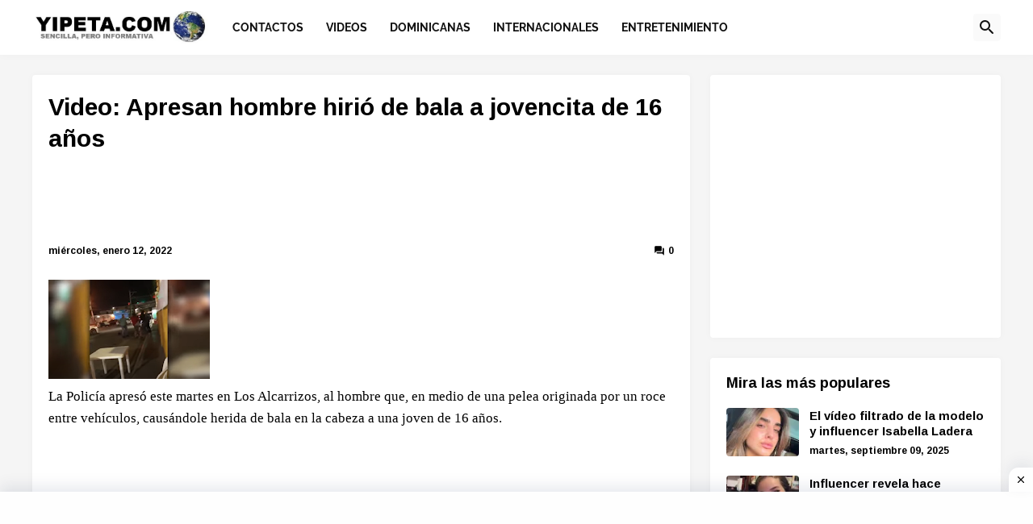

--- FILE ---
content_type: text/html; charset=UTF-8
request_url: https://www.yipeta.com/2022/01/hombre-hirio-de-bala-jovencita.html
body_size: 36958
content:
<!DOCTYPE html>
<html class='ltr' dir='ltr' lang='es' xmlns='http://www.w3.org/1999/xhtml' xmlns:b='http://www.google.com/2005/gml/b' xmlns:data='http://www.google.com/2005/gml/data' xmlns:expr='http://www.google.com/2005/gml/expr'>
<head>
<link href='//fonts.gstatic.com' rel='dns-prefetch'/>
<link href='//1.bp.blogspot.com' rel='dns-prefetch'/>
<link href='//2.bp.blogspot.com' rel='dns-prefetch'/>
<link href='//3.bp.blogspot.com' rel='dns-prefetch'/>
<link href='//4.bp.blogspot.com' rel='dns-prefetch'/>
<link href='//www.blogger.com' rel='dns-prefetch'/>
<link href='//dnjs.cloudflare.com' rel='dns-prefetch'/>
<link href='//pagead2.googlesyndication.com' rel='dns-prefetch'/>
<link href='//www.googletagmanager.com' rel='dns-prefetch'/>
<link href='//www.google-analytics.com' rel='dns-prefetch'/>
<link href='//connect.facebook.net' rel='dns-prefetch'/>
<link href='//c.disquscdn.com' rel='dns-prefetch'/>
<link href='//disqus.com' rel='dns-prefetch'/>
<link href='//www.w3.org' rel='dns-prefetch'/>
<link href='//www.youtube.com' rel='dns-prefetch'/>
<link href='//adsense.google.com' rel='dns-prefetch'/>
<!-- Google tag (gtag.js) -->
<script async='async' src='https://www.googletagmanager.com/gtag/js?id=G-4X47MQCTZR'></script>
<script>
  window.dataLayer = window.dataLayer || [];
  function gtag(){dataLayer.push(arguments);}
  gtag('js', new Date());

  gtag('config', 'G-4X47MQCTZR');
</script>
<meta content='text/html; charset=UTF-8' http-equiv='Content-Type'/>
<meta content='width=device-width, initial-scale=1, minimum-scale=1, maximum-scale=1, user-scalable=yes' name='viewport'/>
<title>Video: Apresan hombre hirió de bala a jovencita de 16 años</title>
<link href='https://www.yipeta.com/' rel='dns-prefetch'/>
<link href='https://fonts.googleapis.com/' rel='dns-prefetch'/>
<link href='https://fonts.gstatic.com/' rel='dns-prefetch'/>
<link href='https://cdnjs.cloudflare.com/' rel='dns-prefetch'/>
<link href='https://1.bp.blogspot.com/' rel='dns-prefetch'/>
<link href='https://2.bp.blogspot.com/' rel='dns-prefetch'/>
<link href='https://3.bp.blogspot.com/' rel='dns-prefetch'/>
<link href='https://4.bp.blogspot.com/' rel='dns-prefetch'/>
<link href='https://blogger.googleusercontent.com/' rel='dns-prefetch'/>
<link href='https://lh5.googleusercontent.com/' rel='dns-prefetch'/>
<link href='https://www.blogger.com/' rel='dns-prefetch'/>
<meta content='blogger' name='generator'/>
<link href='https://www.yipeta.com/favicon.ico' rel='icon' type='image/x-icon'/>
<meta content='#000000' name='theme-color'/>
<link href='https://www.yipeta.com/2022/01/hombre-hirio-de-bala-jovencita.html' rel='canonical'/>
<meta content='La Policía apresó este martes en Los Alcarrizos, al  hombre que, en medio de una pelea originada por un roce entre vehículos, causándole her...' name='description'/>
<!-- Metadata for Open Graph protocol. See http://ogp.me/. -->
<meta content='es' property='og:locale'/>
<meta content='article' property='og:type'/>
<meta content='Video: Apresan hombre hirió de bala a jovencita de 16 años' property='og:title'/>
<meta content='https://www.yipeta.com/2022/01/hombre-hirio-de-bala-jovencita.html' property='og:url'/>
<meta content='La Policía apresó este martes en Los Alcarrizos, al  hombre que, en medio de una pelea originada por un roce entre vehículos, causándole her...' property='og:description'/>
<meta content='YIPETA.COM Sencilla, Pero Informativa' property='og:site_name'/>
<meta content='https://blogger.googleusercontent.com/img/a/AVvXsEj-PUwCuys4VII0eUq5votXjpzKgX6v5BmlS8oMGEG50BfGpuIFqf5rlAwOCzc5WJJJA_5jvD2xQt8KTUDc3K_FnZAMV-KAPAtMwClMqMuChkZVf9RK5mtkuAIffA-WQ6Ii1SSxXpgmCkGtlmeZTdEeRISLJMO2Z5qP-v_3v549qFs1vUEUtdUNz3Oe=w1600' property='og:image'/>
<meta content='https://blogger.googleusercontent.com/img/a/AVvXsEj-PUwCuys4VII0eUq5votXjpzKgX6v5BmlS8oMGEG50BfGpuIFqf5rlAwOCzc5WJJJA_5jvD2xQt8KTUDc3K_FnZAMV-KAPAtMwClMqMuChkZVf9RK5mtkuAIffA-WQ6Ii1SSxXpgmCkGtlmeZTdEeRISLJMO2Z5qP-v_3v549qFs1vUEUtdUNz3Oe=w1600' name='twitter:image'/>
<meta content='summary_large_image' name='twitter:card'/>
<meta content='Video: Apresan hombre hirió de bala a jovencita de 16 años' name='twitter:title'/>
<meta content='https://www.yipeta.com/2022/01/hombre-hirio-de-bala-jovencita.html' name='twitter:domain'/>
<meta content='La Policía apresó este martes en Los Alcarrizos, al  hombre que, en medio de una pelea originada por un roce entre vehículos, causándole her...' name='twitter:description'/>
<link rel="alternate" type="application/atom+xml" title="YIPETA.COM Sencilla, Pero Informativa - Atom" href="https://www.yipeta.com/feeds/posts/default" />
<link rel="alternate" type="application/rss+xml" title="YIPETA.COM Sencilla, Pero Informativa - RSS" href="https://www.yipeta.com/feeds/posts/default?alt=rss" />
<link rel="service.post" type="application/atom+xml" title="YIPETA.COM Sencilla, Pero Informativa - Atom" href="https://www.blogger.com/feeds/1233478064967660819/posts/default" />

<link rel="alternate" type="application/atom+xml" title="YIPETA.COM Sencilla, Pero Informativa - Atom" href="https://www.yipeta.com/feeds/8253953867077763980/comments/default" />
<link href='https://cdnjs.cloudflare.com/ajax/libs/font-awesome/6.5.2/css/brands.min.css' rel='stylesheet'/>
<!-- Theme CSS Style -->
<style type='text/css'>@font-face{font-family:'Arimo';font-style:normal;font-weight:700;font-display:swap;src:url(//fonts.gstatic.com/s/arimo/v35/P5sfzZCDf9_T_3cV7NCUECyoxNk3CstcDRrBdwcoaaQwpBQ.woff2)format('woff2');unicode-range:U+0460-052F,U+1C80-1C8A,U+20B4,U+2DE0-2DFF,U+A640-A69F,U+FE2E-FE2F;}@font-face{font-family:'Arimo';font-style:normal;font-weight:700;font-display:swap;src:url(//fonts.gstatic.com/s/arimo/v35/P5sfzZCDf9_T_3cV7NCUECyoxNk3CstcBBrBdwcoaaQwpBQ.woff2)format('woff2');unicode-range:U+0301,U+0400-045F,U+0490-0491,U+04B0-04B1,U+2116;}@font-face{font-family:'Arimo';font-style:normal;font-weight:700;font-display:swap;src:url(//fonts.gstatic.com/s/arimo/v35/P5sfzZCDf9_T_3cV7NCUECyoxNk3CstcDBrBdwcoaaQwpBQ.woff2)format('woff2');unicode-range:U+1F00-1FFF;}@font-face{font-family:'Arimo';font-style:normal;font-weight:700;font-display:swap;src:url(//fonts.gstatic.com/s/arimo/v35/P5sfzZCDf9_T_3cV7NCUECyoxNk3CstcAxrBdwcoaaQwpBQ.woff2)format('woff2');unicode-range:U+0370-0377,U+037A-037F,U+0384-038A,U+038C,U+038E-03A1,U+03A3-03FF;}@font-face{font-family:'Arimo';font-style:normal;font-weight:700;font-display:swap;src:url(//fonts.gstatic.com/s/arimo/v35/P5sfzZCDf9_T_3cV7NCUECyoxNk3CstcAhrBdwcoaaQwpBQ.woff2)format('woff2');unicode-range:U+0307-0308,U+0590-05FF,U+200C-2010,U+20AA,U+25CC,U+FB1D-FB4F;}@font-face{font-family:'Arimo';font-style:normal;font-weight:700;font-display:swap;src:url(//fonts.gstatic.com/s/arimo/v35/P5sfzZCDf9_T_3cV7NCUECyoxNk3CstcDxrBdwcoaaQwpBQ.woff2)format('woff2');unicode-range:U+0102-0103,U+0110-0111,U+0128-0129,U+0168-0169,U+01A0-01A1,U+01AF-01B0,U+0300-0301,U+0303-0304,U+0308-0309,U+0323,U+0329,U+1EA0-1EF9,U+20AB;}@font-face{font-family:'Arimo';font-style:normal;font-weight:700;font-display:swap;src:url(//fonts.gstatic.com/s/arimo/v35/P5sfzZCDf9_T_3cV7NCUECyoxNk3CstcDhrBdwcoaaQwpBQ.woff2)format('woff2');unicode-range:U+0100-02BA,U+02BD-02C5,U+02C7-02CC,U+02CE-02D7,U+02DD-02FF,U+0304,U+0308,U+0329,U+1D00-1DBF,U+1E00-1E9F,U+1EF2-1EFF,U+2020,U+20A0-20AB,U+20AD-20C0,U+2113,U+2C60-2C7F,U+A720-A7FF;}@font-face{font-family:'Arimo';font-style:normal;font-weight:700;font-display:swap;src:url(//fonts.gstatic.com/s/arimo/v35/P5sfzZCDf9_T_3cV7NCUECyoxNk3CstcABrBdwcoaaQw.woff2)format('woff2');unicode-range:U+0000-00FF,U+0131,U+0152-0153,U+02BB-02BC,U+02C6,U+02DA,U+02DC,U+0304,U+0308,U+0329,U+2000-206F,U+20AC,U+2122,U+2191,U+2193,U+2212,U+2215,U+FEFF,U+FFFD;}</style>
<style id='page-skin-1' type='text/css'><!--
/*
-----------------------------------------------
Blogger Template Style
Name:         Starter
Version:      2.2.0 - Premium
Author:       Pro Blogger Templates
Author Url:   https://probloggertemplates.com/
-----------------------------------------------*/
/*-- Google Fonts --*/
@font-face{font-family:'Raleway';font-style:italic;font-weight:400;font-display:swap;src:url(https://fonts.gstatic.com/s/raleway/v19/1Ptsg8zYS_SKggPNyCg4QIFqPfE.woff2) format("woff2");unicode-range:U+0460-052F,U+1C80-1C88,U+20B4,U+2DE0-2DFF,U+A640-A69F,U+FE2E-FE2F}
@font-face{font-family:'Raleway';font-style:italic;font-weight:400;font-display:swap;src:url(https://fonts.gstatic.com/s/raleway/v19/1Ptsg8zYS_SKggPNyCg4SYFqPfE.woff2) format("woff2");unicode-range:U+0400-045F,U+0490-0491,U+04B0-04B1,U+2116}
@font-face{font-family:'Raleway';font-style:italic;font-weight:400;font-display:swap;src:url(https://fonts.gstatic.com/s/raleway/v19/1Ptsg8zYS_SKggPNyCg4QoFqPfE.woff2) format("woff2");unicode-range:U+0102-0103,U+0110-0111,U+0128-0129,U+0168-0169,U+01A0-01A1,U+01AF-01B0,U+1EA0-1EF9,U+20AB}
@font-face{font-family:'Raleway';font-style:italic;font-weight:400;font-display:swap;src:url(https://fonts.gstatic.com/s/raleway/v19/1Ptsg8zYS_SKggPNyCg4Q4FqPfE.woff2) format("woff2");unicode-range:U+0100-024F,U+0259,U+1E00-1EFF,U+2020,U+20A0-20AB,U+20AD-20CF,U+2113,U+2C60-2C7F,U+A720-A7FF}
@font-face{font-family:'Raleway';font-style:italic;font-weight:400;font-display:swap;src:url(https://fonts.gstatic.com/s/raleway/v19/1Ptsg8zYS_SKggPNyCg4TYFq.woff2) format("woff2");unicode-range:U+0000-00FF,U+0131,U+0152-0153,U+02BB-02BC,U+02C6,U+02DA,U+02DC,U+2000-206F,U+2074,U+20AC,U+2122,U+2191,U+2193,U+2212,U+2215,U+FEFF,U+FFFD}
@font-face{font-family:'Raleway';font-style:italic;font-weight:500;font-display:swap;src:url(https://fonts.gstatic.com/s/raleway/v19/1Ptsg8zYS_SKggPNyCg4QIFqPfE.woff2) format("woff2");unicode-range:U+0460-052F,U+1C80-1C88,U+20B4,U+2DE0-2DFF,U+A640-A69F,U+FE2E-FE2F}
@font-face{font-family:'Raleway';font-style:italic;font-weight:500;font-display:swap;src:url(https://fonts.gstatic.com/s/raleway/v19/1Ptsg8zYS_SKggPNyCg4SYFqPfE.woff2) format("woff2");unicode-range:U+0400-045F,U+0490-0491,U+04B0-04B1,U+2116}
@font-face{font-family:'Raleway';font-style:italic;font-weight:500;font-display:swap;src:url(https://fonts.gstatic.com/s/raleway/v19/1Ptsg8zYS_SKggPNyCg4QoFqPfE.woff2) format("woff2");unicode-range:U+0102-0103,U+0110-0111,U+0128-0129,U+0168-0169,U+01A0-01A1,U+01AF-01B0,U+1EA0-1EF9,U+20AB}
@font-face{font-family:'Raleway';font-style:italic;font-weight:500;font-display:swap;src:url(https://fonts.gstatic.com/s/raleway/v19/1Ptsg8zYS_SKggPNyCg4Q4FqPfE.woff2) format("woff2");unicode-range:U+0100-024F,U+0259,U+1E00-1EFF,U+2020,U+20A0-20AB,U+20AD-20CF,U+2113,U+2C60-2C7F,U+A720-A7FF}
@font-face{font-family:'Raleway';font-style:italic;font-weight:500;font-display:swap;src:url(https://fonts.gstatic.com/s/raleway/v19/1Ptsg8zYS_SKggPNyCg4TYFq.woff2) format("woff2");unicode-range:U+0000-00FF,U+0131,U+0152-0153,U+02BB-02BC,U+02C6,U+02DA,U+02DC,U+2000-206F,U+2074,U+20AC,U+2122,U+2191,U+2193,U+2212,U+2215,U+FEFF,U+FFFD}
@font-face{font-family:'Raleway';font-style:italic;font-weight:600;font-display:swap;src:url(https://fonts.gstatic.com/s/raleway/v19/1Ptsg8zYS_SKggPNyCg4QIFqPfE.woff2) format("woff2");unicode-range:U+0460-052F,U+1C80-1C88,U+20B4,U+2DE0-2DFF,U+A640-A69F,U+FE2E-FE2F}
@font-face{font-family:'Raleway';font-style:italic;font-weight:600;font-display:swap;src:url(https://fonts.gstatic.com/s/raleway/v19/1Ptsg8zYS_SKggPNyCg4SYFqPfE.woff2) format("woff2");unicode-range:U+0400-045F,U+0490-0491,U+04B0-04B1,U+2116}
@font-face{font-family:'Raleway';font-style:italic;font-weight:600;font-display:swap;src:url(https://fonts.gstatic.com/s/raleway/v19/1Ptsg8zYS_SKggPNyCg4QoFqPfE.woff2) format("woff2");unicode-range:U+0102-0103,U+0110-0111,U+0128-0129,U+0168-0169,U+01A0-01A1,U+01AF-01B0,U+1EA0-1EF9,U+20AB}
@font-face{font-family:'Raleway';font-style:italic;font-weight:600;font-display:swap;src:url(https://fonts.gstatic.com/s/raleway/v19/1Ptsg8zYS_SKggPNyCg4Q4FqPfE.woff2) format("woff2");unicode-range:U+0100-024F,U+0259,U+1E00-1EFF,U+2020,U+20A0-20AB,U+20AD-20CF,U+2113,U+2C60-2C7F,U+A720-A7FF}
@font-face{font-family:'Raleway';font-style:italic;font-weight:600;font-display:swap;src:url(https://fonts.gstatic.com/s/raleway/v19/1Ptsg8zYS_SKggPNyCg4TYFq.woff2) format("woff2");unicode-range:U+0000-00FF,U+0131,U+0152-0153,U+02BB-02BC,U+02C6,U+02DA,U+02DC,U+2000-206F,U+2074,U+20AC,U+2122,U+2191,U+2193,U+2212,U+2215,U+FEFF,U+FFFD}
@font-face{font-family:'Raleway';font-style:italic;font-weight:700;font-display:swap;src:url(https://fonts.gstatic.com/s/raleway/v19/1Ptsg8zYS_SKggPNyCg4QIFqPfE.woff2) format("woff2");unicode-range:U+0460-052F,U+1C80-1C88,U+20B4,U+2DE0-2DFF,U+A640-A69F,U+FE2E-FE2F}
@font-face{font-family:'Raleway';font-style:italic;font-weight:700;font-display:swap;src:url(https://fonts.gstatic.com/s/raleway/v19/1Ptsg8zYS_SKggPNyCg4SYFqPfE.woff2) format("woff2");unicode-range:U+0400-045F,U+0490-0491,U+04B0-04B1,U+2116}
@font-face{font-family:'Raleway';font-style:italic;font-weight:700;font-display:swap;src:url(https://fonts.gstatic.com/s/raleway/v19/1Ptsg8zYS_SKggPNyCg4QoFqPfE.woff2) format("woff2");unicode-range:U+0102-0103,U+0110-0111,U+0128-0129,U+0168-0169,U+01A0-01A1,U+01AF-01B0,U+1EA0-1EF9,U+20AB}
@font-face{font-family:'Raleway';font-style:italic;font-weight:700;font-display:swap;src:url(https://fonts.gstatic.com/s/raleway/v19/1Ptsg8zYS_SKggPNyCg4Q4FqPfE.woff2) format("woff2");unicode-range:U+0100-024F,U+0259,U+1E00-1EFF,U+2020,U+20A0-20AB,U+20AD-20CF,U+2113,U+2C60-2C7F,U+A720-A7FF}
@font-face{font-family:'Raleway';font-style:italic;font-weight:700;font-display:swap;src:url(https://fonts.gstatic.com/s/raleway/v19/1Ptsg8zYS_SKggPNyCg4TYFq.woff2) format("woff2");unicode-range:U+0000-00FF,U+0131,U+0152-0153,U+02BB-02BC,U+02C6,U+02DA,U+02DC,U+2000-206F,U+2074,U+20AC,U+2122,U+2191,U+2193,U+2212,U+2215,U+FEFF,U+FFFD}
@font-face{font-family:'Raleway';font-style:normal;font-weight:400;font-display:swap;src:url(https://fonts.gstatic.com/s/raleway/v19/1Ptug8zYS_SKggPNyCAIT5lu.woff2) format("woff2");unicode-range:U+0460-052F,U+1C80-1C88,U+20B4,U+2DE0-2DFF,U+A640-A69F,U+FE2E-FE2F}
@font-face{font-family:'Raleway';font-style:normal;font-weight:400;font-display:swap;src:url(https://fonts.gstatic.com/s/raleway/v19/1Ptug8zYS_SKggPNyCkIT5lu.woff2) format("woff2");unicode-range:U+0400-045F,U+0490-0491,U+04B0-04B1,U+2116}
@font-face{font-family:'Raleway';font-style:normal;font-weight:400;font-display:swap;src:url(https://fonts.gstatic.com/s/raleway/v19/1Ptug8zYS_SKggPNyCIIT5lu.woff2) format("woff2");unicode-range:U+0102-0103,U+0110-0111,U+0128-0129,U+0168-0169,U+01A0-01A1,U+01AF-01B0,U+1EA0-1EF9,U+20AB}
@font-face{font-family:'Raleway';font-style:normal;font-weight:400;font-display:swap;src:url(https://fonts.gstatic.com/s/raleway/v19/1Ptug8zYS_SKggPNyCMIT5lu.woff2) format("woff2");unicode-range:U+0100-024F,U+0259,U+1E00-1EFF,U+2020,U+20A0-20AB,U+20AD-20CF,U+2113,U+2C60-2C7F,U+A720-A7FF}
@font-face{font-family:'Raleway';font-style:normal;font-weight:400;font-display:swap;src:url(https://fonts.gstatic.com/s/raleway/v19/1Ptug8zYS_SKggPNyC0ITw.woff2) format("woff2");unicode-range:U+0000-00FF,U+0131,U+0152-0153,U+02BB-02BC,U+02C6,U+02DA,U+02DC,U+2000-206F,U+2074,U+20AC,U+2122,U+2191,U+2193,U+2212,U+2215,U+FEFF,U+FFFD}
@font-face{font-family:'Raleway';font-style:normal;font-weight:500;font-display:swap;src:url(https://fonts.gstatic.com/s/raleway/v19/1Ptug8zYS_SKggPNyCAIT5lu.woff2) format("woff2");unicode-range:U+0460-052F,U+1C80-1C88,U+20B4,U+2DE0-2DFF,U+A640-A69F,U+FE2E-FE2F}
@font-face{font-family:'Raleway';font-style:normal;font-weight:500;font-display:swap;src:url(https://fonts.gstatic.com/s/raleway/v19/1Ptug8zYS_SKggPNyCkIT5lu.woff2) format("woff2");unicode-range:U+0400-045F,U+0490-0491,U+04B0-04B1,U+2116}
@font-face{font-family:'Raleway';font-style:normal;font-weight:500;font-display:swap;src:url(https://fonts.gstatic.com/s/raleway/v19/1Ptug8zYS_SKggPNyCIIT5lu.woff2) format("woff2");unicode-range:U+0102-0103,U+0110-0111,U+0128-0129,U+0168-0169,U+01A0-01A1,U+01AF-01B0,U+1EA0-1EF9,U+20AB}
@font-face{font-family:'Raleway';font-style:normal;font-weight:500;font-display:swap;src:url(https://fonts.gstatic.com/s/raleway/v19/1Ptug8zYS_SKggPNyCMIT5lu.woff2) format("woff2");unicode-range:U+0100-024F,U+0259,U+1E00-1EFF,U+2020,U+20A0-20AB,U+20AD-20CF,U+2113,U+2C60-2C7F,U+A720-A7FF}
@font-face{font-family:'Raleway';font-style:normal;font-weight:500;font-display:swap;src:url(https://fonts.gstatic.com/s/raleway/v19/1Ptug8zYS_SKggPNyC0ITw.woff2) format("woff2");unicode-range:U+0000-00FF,U+0131,U+0152-0153,U+02BB-02BC,U+02C6,U+02DA,U+02DC,U+2000-206F,U+2074,U+20AC,U+2122,U+2191,U+2193,U+2212,U+2215,U+FEFF,U+FFFD}
@font-face{font-family:'Raleway';font-style:normal;font-weight:600;font-display:swap;src:url(https://fonts.gstatic.com/s/raleway/v19/1Ptug8zYS_SKggPNyCAIT5lu.woff2) format("woff2");unicode-range:U+0460-052F,U+1C80-1C88,U+20B4,U+2DE0-2DFF,U+A640-A69F,U+FE2E-FE2F}
@font-face{font-family:'Raleway';font-style:normal;font-weight:600;font-display:swap;src:url(https://fonts.gstatic.com/s/raleway/v19/1Ptug8zYS_SKggPNyCkIT5lu.woff2) format("woff2");unicode-range:U+0400-045F,U+0490-0491,U+04B0-04B1,U+2116}
@font-face{font-family:'Raleway';font-style:normal;font-weight:600;font-display:swap;src:url(https://fonts.gstatic.com/s/raleway/v19/1Ptug8zYS_SKggPNyCIIT5lu.woff2) format("woff2");unicode-range:U+0102-0103,U+0110-0111,U+0128-0129,U+0168-0169,U+01A0-01A1,U+01AF-01B0,U+1EA0-1EF9,U+20AB}
@font-face{font-family:'Raleway';font-style:normal;font-weight:600;font-display:swap;src:url(https://fonts.gstatic.com/s/raleway/v19/1Ptug8zYS_SKggPNyCMIT5lu.woff2) format("woff2");unicode-range:U+0100-024F,U+0259,U+1E00-1EFF,U+2020,U+20A0-20AB,U+20AD-20CF,U+2113,U+2C60-2C7F,U+A720-A7FF}
@font-face{font-family:'Raleway';font-style:normal;font-weight:600;font-display:swap;src:url(https://fonts.gstatic.com/s/raleway/v19/1Ptug8zYS_SKggPNyC0ITw.woff2) format("woff2");unicode-range:U+0000-00FF,U+0131,U+0152-0153,U+02BB-02BC,U+02C6,U+02DA,U+02DC,U+2000-206F,U+2074,U+20AC,U+2122,U+2191,U+2193,U+2212,U+2215,U+FEFF,U+FFFD}
@font-face{font-family:'Raleway';font-style:normal;font-weight:700;font-display:swap;src:url(https://fonts.gstatic.com/s/raleway/v19/1Ptug8zYS_SKggPNyCAIT5lu.woff2) format("woff2");unicode-range:U+0460-052F,U+1C80-1C88,U+20B4,U+2DE0-2DFF,U+A640-A69F,U+FE2E-FE2F}
@font-face{font-family:'Raleway';font-style:normal;font-weight:700;font-display:swap;src:url(https://fonts.gstatic.com/s/raleway/v19/1Ptug8zYS_SKggPNyCkIT5lu.woff2) format("woff2");unicode-range:U+0400-045F,U+0490-0491,U+04B0-04B1,U+2116}
@font-face{font-family:'Raleway';font-style:normal;font-weight:700;font-display:swap;src:url(https://fonts.gstatic.com/s/raleway/v19/1Ptug8zYS_SKggPNyCIIT5lu.woff2) format("woff2");unicode-range:U+0102-0103,U+0110-0111,U+0128-0129,U+0168-0169,U+01A0-01A1,U+01AF-01B0,U+1EA0-1EF9,U+20AB}
@font-face{font-family:'Raleway';font-style:normal;font-weight:700;font-display:swap;src:url(https://fonts.gstatic.com/s/raleway/v19/1Ptug8zYS_SKggPNyCMIT5lu.woff2) format("woff2");unicode-range:U+0100-024F,U+0259,U+1E00-1EFF,U+2020,U+20A0-20AB,U+20AD-20CF,U+2113,U+2C60-2C7F,U+A720-A7FF}
@font-face{font-family:'Raleway';font-style:normal;font-weight:700;font-display:swap;src:url(https://fonts.gstatic.com/s/raleway/v19/1Ptug8zYS_SKggPNyC0ITw.woff2) format("woff2");unicode-range:U+0000-00FF,U+0131,U+0152-0153,U+02BB-02BC,U+02C6,U+02DA,U+02DC,U+2000-206F,U+2074,U+20AC,U+2122,U+2191,U+2193,U+2212,U+2215,U+FEFF,U+FFFD}
/*-- Material Icons Font --*/
@font-face{font-family:"Material Icons Round";font-display:swap;font-style:normal;font-weight:400;src:url(https://fonts.gstatic.com/s/materialiconsround/v65/LDItaoyNOAY6Uewc665JcIzCKsKc_M9flwmP.woff2) format("woff2")}.mir{font-family:"Material Icons Round";font-weight:400;font-style:normal;font-size:24px;line-height:1;letter-spacing:normal;text-transform:none;display:inline-block;white-space:nowrap;word-wrap:normal;direction:ltr;-webkit-font-feature-settings:liga;-webkit-font-smoothing:antialiased}
/*-- CSS Variables --*/
:root{
--body-font:'Arimo', Arial, sans-serif;
--menu-font:'Raleway', Arial, sans-serif;
--title-font:'Arimo', Arial, sans-serif;
--text-font:'Verdana, Geneva, sans-serif', Arial, sans-serif;
--body-bg-color:#f5f5f5;
--body-bg:#f5f5f5 none repeat fixed top left;
--outer-bg:#f5f5f5;
--main-color:#000000;
--title-color:#000000;
--title-hover-color:#0087ff;
--meta-color:#000000;
--text-color:#000000;
--header-bg:#ffffff;
--header-color:#111111;
--header-hover-color:#289aff;
--submenu-bg:#ffffff;
--submenu-color:#111111;
--submenu-hover-color:#1E73BE;
--megamenu-bg:#FFFFFF;
--megamenu-color:#111111;
--megamenu-hover-color:#1E73BE;
--megamenu-meta-color:#777777;
--mobilemenu-bg:#FAFAFA;
--mobilemenu-header-bg:#FAFAFA;
--mobilemenu-color:#111111;
--mobilemenu-hover-color:#1E73BE;
--widget-bg:#ffffff;
--footer-bg:#ffffff;
--footer-color:#111111;
--footer-hover-color:#000000;
--footerbar-bg:#000000;
--footerbar-color:#ffffff;
--footerbar-hover-color:#1E73BE;
--cookie-bg:#ffffff;
--cookie-color:#111111;
--button-bg:#090909;
--button-color:#ffffff;
--button-hover-bg:#460b0b;
--button-hover-color:#ffffff;
--gray-bg:rgba(155,155,155,0.05);
--avatar-shadow:0px 1px 4px rgba(0,0,0,0.05);
--field-focus:0 0 0 2px #00000020;
--btn-focus:0 0 0 2px #09090920;
--border-color:rgba(155,155,155,0.15);
--radius:4px;
--shadow:0 0 10px rgba(0,0,0,0.03);
}
html.is-dark{
--body-bg-color:#222222;
--body-bg:#f5f5f5 none repeat fixed top left;
--outer-bg:#111111;
--title-color:#f6f7f8;
--title-hover-color:#000000;
--meta-color:#aaaaaa;
--text-color:#b4b6b8;
--header-bg:#191919;
--header-color:#f6f7f8;
--header-hover-color:#000000;
--submenu-bg:#222222;
--submenu-color:#f6f7f8;
--submenu-hover-color:#000000;
--megamenu-bg:#222222;
--megamenu-color:#f6f7f8;
--megamenu-hover-color:#000000;
--megamenu-meta-color:#aaaaaa;
--mobilemenu-bg:#111111;
--mobilemenu-header-bg:#191919;
--mobilemenu-color:#f6f7f8;
--mobilemenu-hover-color:#000000;
--widget-bg:#191919;
--footer-bg:#191919;
--footer-color:#b4b6b8;
--footer-hover-color:#000000;
--footerbar-bg:#111111;
--footerbar-color:#f6f7f8;
--footerbar-hover-color:#000000;
--cookie-bg:#191919;
--cookie-color:#b4b6b8;
--button-bg:#000000;
--button-color:#ffffff;
--button-hover-bg:#460b0b;
--button-hover-color:#ffffff;
--gray-bg:rgba(255,255,255,0.02);
--border-color:rgba(255,255,255,0.02);
--shadow: 0 0 10px rgba(0,0,0,0.03);
}
html.rtl{
--body-font:'Tajawal',Arial,sans-serif;
--menu-font:'Tajawal',Arial,sans-serif;
--title-font:'Tajawal',Arial,sans-serif;
--text-font:'Tajawal',Arial,sans-serif;
}
/*-- Reset CSS --*/
html,body,a,abbr,acronym,address,applet,b,big,blockquote,caption,center,cite,code,dd,del,dfn,div,dl,dt,em,fieldset,font,form,input,button,h1,h2,h3,h4,h5,h6,i,iframe,img,ins,kbd,label,legend,li,object,p,pre,q,s,samp,small,span,strike,strong,sub,sup,table,tbody,td,tfoot,th,thead,tr,tt,u,ul,var{padding:0;margin:0;border:0;outline:none;vertical-align:baseline;background:0 0;text-decoration:none}dl,ul{list-style-position:inside;list-style:none}ul li{list-style:none}caption{text-align:center}img{border:none;position:relative}a,a:visited{text-decoration:none}.clearfix{clear:both}.section,.widget,.widget ul{margin:0;padding:0}a{color:var(--main-color)}a img{border:0}abbr{text-decoration:none}.CSS_LIGHTBOX{z-index:999999!important}.CSS_LIGHTBOX_ATTRIBUTION_INDEX_CONTAINER .CSS_HCONT_CHILDREN_HOLDER > .CSS_LAYOUT_COMPONENT.CSS_HCONT_CHILD:first-child > .CSS_LAYOUT_COMPONENT{opacity:0}.separator a{text-decoration:none!important;clear:none!important;float:none!important;margin-left:0!important;margin-right:0!important}#Navbar1,#navbar-iframe,.widget-item-control,a.quickedit,.home-link,.feed-links{display:none!important}.center{display:table;margin:0 auto;position:relative}.widget > h2,.widget > h3{display:none}.widget iframe,.widget img{max-width:100%}button,input,select,textarea{background:transparent;font-family:var(--body-font);-webkit-appearance:none;-moz-appearance:none;appearance:none;outline:none;border-radius:0}button{cursor:pointer}input[type="search"]::-webkit-search-cancel-button{-webkit-appearance:none}
/*-- Style CSS --*/
*{box-sizing:border-box}
html{position:relative;word-break:break-word;word-wrap:break-word;text-rendering:optimizeLegibility;-webkit-font-smoothing:antialiased;-webkit-text-size-adjust:100%}
body{position:relative;background:var(--body-bg);background-color:var(--body-bg-color);font-family:var(--body-font);font-size:16px;color:var(--text-color);font-weight:400;font-style:normal;line-height:1.4em}
.rtl{direction:rtl}
h1,h2,h3,h4,h5,h6{font-family:var(--title-font);font-weight:700}
a,input,button{transition:all .0s ease}
#outer-wrapper{position:relative;overflow:hidden;width:100%;max-width:100%;background-color:var(--outer-bg);margin:0 auto;padding:0}
.is-boxed #outer-wrapper{width:1250px;max-width:100%;box-shadow:0 0 20px rgba(0,0,0,0.1)}
.is-dark .is-boxed #outer-wrapper{box-shadow:0 0 20px rgba(0,0,0,0.3)}
.container{position:relative}
.row-x1{width:1200px;max-width:100%}
.row-x2{width:100%}
.flex-center{display:flex;justify-content:center}
.flex-col{display:flex;flex-direction:column}
.flex-sb{display:flex;justify-content:space-between}
#content-wrapper{float:left;width:100%;overflow:hidden;padding:25px 0}
.is-left #content-wrapper > .container,.rtl .is-right #content-wrapper > .container{flex-direction:row-reverse}
.rtl .is-left #content-wrapper > .container{flex-direction:row}
.theiaStickySidebar:before,.theiaStickySidebar:after{content:'';display:table;clear:both}
#main-wrapper{position:relative;width:calc(100% - 385px)}
.no-sidebar #main-wrapper{width:100%}
#sidebar-wrapper{position:relative;width:360px}
.no-sidebar #sidebar-wrapper{display:none}
.btn{position:relative;border-radius:var(--radius)}
.entry-image-wrap,.author-avatar-wrap,.comments .avatar-image-container{display:block;position:relative;overflow:hidden;background-color:var(--gray-bg);z-index:5;color:transparent}
.entry-image-wrap{border-radius:var(--radius)}
.entry-image,.author-avatar{display:block;position:relative;width:100%;height:100%;background-size:cover;background-position:center center;background-repeat:no-repeat;z-index:1;opacity:0;transition:opacity .35s ease,filter 0s ease}
.entry-image.pbt-lazy,.author-avatar.pbt-lazy{opacity:1}
.entry-image-wrap:hover .entry-image,.cs:hover .entry-image-wrap .entry-image{filter:brightness(1.03)}
.entry-image-wrap.is-video:after{display:flex;position:absolute;content:'\e037';top:50%;right:50%;width:38px;height:27px;background-color:rgba(0,0,0,0.5);font-family:'Material Icons Round';font-size:25px;color:#fff;font-weight:400;align-items:center;justify-content:center;z-index:5;transform:translate(50%,-50%);box-sizing:border-box;padding:0 0 0 1px;margin:0;border-radius:6px;box-shadow:0 1px 3px 0 rgba(0,0,0,0.1)}
.entry-image-wrap.is-video:hover:after,.cs:hover .entry-image-wrap.is-video:after{background-color:#f50000}
.cs .entry-image-wrap.is-video:after{top:15px;right:15px;transform:translate(0)}
.rtl .cs .entry-image-wrap.is-video:after{left:15px;right:unset}
.entry-category{display:flex;width:-moz-fit-content;width:fit-content;height:20px;background-color:var(--main-color);font-size:12px;color:#fff;align-items:center;padding:0 10px;margin:0 0 10px;border-radius:20px}
.entry-title{color:var(--title-color);font-weight:700;line-height:1.3em}
.entry-title a{display:block;color:var(--title-color)}
.entry-title a:hover{color:var(--title-hover-color)}
.entry-meta{display:flex;font-size:12px;color:var(--meta-color);font-weight:400;margin:4px 0 0}
.entry-meta .mi{display:flex}
.entry-meta .mi,.entry-meta .sp{margin:0 4px 0 0}
.rtl .entry-meta .mi,.rtl .entry-meta .sp{margin:0 0 0 4px}
.entry-meta .author-name{color:var(--main-color);font-weight:600}
.excerpt{font-family:var(--text-font);line-height:1.6em}
.before-mask:before{content:'';position:absolute;left:0;right:0;bottom:0;height:100%;background-image:linear-gradient(to bottom,rgba(0,0,0,0) 30%,rgba(0,0,0,0.5));-webkit-backface-visibility:hidden;backface-visibility:hidden;z-index:2;opacity:1;margin:0;transition:opacity .25s ease}
.cs{overflow:hidden}
.entry-info{position:absolute;left:0;bottom:0;width:100%;background:linear-gradient(to bottom,rgba(0,0,0,0),rgba(0,0,0,0.5));overflow:hidden;z-index:10;display:flex;flex-direction:column;padding:16px}
.entry-info .entry-title{color:#fff;text-shadow:0 1px 2px rgba(0,0,0,0.1)}
.entry-info .entry-meta{color:#c5c5c5;text-shadow:0 1px 2px rgba(0,0,0,0.1)}
.entry-info .entry-meta .author-name{color:#d5d5d5;font-weight:400}
.error-msg{display:flex;align-items:center;font-size:14px;color:var(--meta-color);padding:20px 0;font-weight:400}
.error-msg b{font-weight:500}
.loader{position:relative;width:100%;height:100%;overflow:hidden;display:flex;align-items:center;justify-content:center;margin:0}
.loader:after{content:'';display:block;width:30px;height:30px;box-sizing:border-box;margin:0;border:2px solid var(--main-color);border-right-color:var(--border-color);border-radius:100%;animation:spinner .65s infinite linear;transform-origin:center}
@-webkit-keyframes spinner {
0%{-webkit-transform:rotate(0deg);transform:rotate(0deg)}
to{-webkit-transform:rotate(1turn);transform:rotate(1turn)}
}
@keyframes spinner {
0%{-webkit-transform:rotate(0deg);transform:rotate(0deg)}
to{-webkit-transform:rotate(1turn);transform:rotate(1turn)}
}
.social a:before{display:block;font-family:'Font Awesome 6 Brands';font-style:normal;font-weight:400}
.social .twitter a:before,.social .x a:before{content:'\e61b'}
.social .rss a:before,.social .share a:before,.social .email a:before,.social .external-link a:before{content:'\e0e5';font-family:'Material Icons Round'}
.social .share a:before{content:'\e80d'}
.social .email a:before{content:'\e0be'}
.social .external-link a:before{content:'\e89e'}
.social-bg .blogger a,.social-bg-hover .blogger a:hover{background-color:#ff5722}
.social-bg .apple a,.social-bg-hover .apple a:hover{background-color:#333}
.social-bg .amazon a,.social-bg-hover .amazon a:hover{background-color:#fe9800}
.social-bg .microsoft a,.social-bg-hover .microsoft a:hover{background-color:#0067B8}
.social-bg .facebook a,.social-bg .facebook-f a,.social-bg-hover .facebook a:hover,.social-bg-hover .facebook-f a:hover{background-color:#3b5999}
.social-bg .twitter a,.social-bg .x-twitter a,.social-bg .x a,.social-bg-hover .twitter a:hover,.social-bg-hover .x-twitter a:hover,.social-bg-hover .x a:hover{background-color:#000}
.social-bg .youtube a,.social-bg-hover .youtube a:hover{background-color:#f50000}
.social-bg .instagram a,.social-bg-hover .instagram a:hover{background:linear-gradient(15deg,#ffb13d,#dd277b,#4d5ed4)}
.social-bg .pinterest a,.social-bg .pinterest-p a,.social-bg-hover .pinterest a:hover,.social-bg-hover .pinterest-p a:hover{background-color:#ca2127}
.social-bg .dribbble a,.social-bg-hover .dribbble a:hover{background-color:#ea4c89}
.social-bg .linkedin a,.social-bg-hover .linkedin a:hover{background-color:#0077b5}
.social-bg .tumblr a,.social-bg-hover .tumblr a:hover{background-color:#365069}
.social-bg .twitch a,.social-bg-hover .twitch a:hover{background-color:#6441a5}
.social-bg .rss a,.social-bg-hover .rss a:hover{background-color:#ffc200}
.social-bg .skype a,.social-bg-hover .skype a:hover{background-color:#00aff0}
.social-bg .stumbleupon a,.social-bg-hover .stumbleupon a:hover{background-color:#eb4823}
.social-bg .vk a,.social-bg-hover .vk a:hover{background-color:#4a76a8}
.social-bg .stack-overflow a,.social-bg-hover .stack-overflow a:hover{background-color:#f48024}
.social-bg .github a,.social-bg-hover .github a:hover{background-color:#24292e}
.social-bg .soundcloud a,.social-bg-hover .soundcloud a:hover{background:linear-gradient(#ff7400,#ff3400)}
.social-bg .behance a,.social-bg-hover .behance a:hover{background-color:#191919}
.social-bg .digg a,.social-bg-hover .digg a:hover{background-color:#1b1a19}
.social-bg .delicious a,.social-bg-hover .delicious a:hover{background-color:#0076e8}
.social-bg .codepen a,.social-bg-hover .codepen a:hover{background-color:#000}
.social-bg .flipboard a,.social-bg-hover .flipboard a:hover{background-color:#f52828}
.social-bg .reddit a,.social-bg-hover .reddit a:hover{background-color:#ff4500}
.social-bg .whatsapp a,.social-bg-hover .whatsapp a:hover{background-color:#3fbb50}
.social-bg .messenger a,.social-bg-hover .messenger a:hover{background-color:#0084ff}
.social-bg .snapchat a,.social-bg-hover .snapchat a:hover{background-color:#ffe700}
.social-bg .telegram a,.social-bg-hover .telegram a:hover{background-color:#179cde}
.social-bg .steam a,.social-bg-hover .steam a:hover{background:linear-gradient(5deg,#0d89bc,#112c5b,#0d1c47)}
.social-bg .discord a,.social-bg-hover .discord a:hover{background-color:#7289da}
.social-bg .quora a,.social-bg-hover .quora a:hover{background-color:#b92b27}
.social-bg .tiktok a,.social-bg-hover .tiktok a:hover{background-color:#fe2c55}
.social-bg .share a,.social-bg-hover .share a:hover{background-color:var(--meta-color)}
.social-bg .email a,.social-bg-hover .email a:hover{background-color:#888}
.social-bg .line a,.social-bg-hover .line a:hover{background-color:#07b53b}
.social-bg .external-link a,.social-bg-hover .external-link a:hover{background-color:var(--title-color)}
.social-color .blogger a,.social-color-hover .blogger a:hover{color:#ff5722}
.social-color .apple a,.social-color-hover .apple a:hover{color:#333}
.social-color .amazon a,.social-color-hover .amazon a:hover{color:#fe9800}
.social-color .microsoft a,.social-color-hover .microsoft a:hover{color:#0067B8}
.social-color .facebook a,.social-color .facebook-f a,.social-color-hover .facebook a:hover,.social-color-hover .facebook-f a:hover{color:#3b5999}
.social-color .twitter a,.social-color .x-twitter a,.social-color .x a,.social-color-hover .twitter a:hover,.social-color-hover .x-twitter a:hover,.social-color-hover .x a:hover{color:#000}
.social-color .youtube a,.social-color-hover .youtube a:hover{color:#f50000}
.social-color .instagram a,.social-color-hover .instagram a:hover{color:#dd277b}
.social-color .pinterest a,.social-color .pinterest-p a,.social-color-hover .pinterest a:hover,.social-color-hover .pinterest-p a:hover{color:#ca2127}
.social-color .dribbble a,.social-color-hover .dribbble a:hover{color:#ea4c89}
.social-color .linkedin a,.social-color-hover .linkedin a:hover{color:#0077b5}
.social-color .tumblr a,.social-color-hover .tumblr a:hover{color:#365069}
.social-color .twitch a,.social-color-hover .twitch a:hover{color:#6441a5}
.social-color .rss a,.social-color-hover .rss a:hover{color:#ffc200}
.social-color .skype a,.social-color-hover .skype a:hover{color:#00aff0}
.social-color .stumbleupon a,.social-color-hover .stumbleupon a:hover{color:#eb4823}
.social-color .vk a,.social-color-hover .vk a:hover{color:#4a76a8}
.social-color .stack-overflow a,.social-color-hover .stack-overflow a:hover{color:#f48024}
.social-color .github a,.social-color-hover .github a:hover{color:#24292e}
.social-color .soundcloud a,.social-color-hover .soundcloud a:hover{color:#ff7400}
.social-color .behance a,.social-color-hover .behance a:hover{color:#191919}
.social-color .digg a,.social-color-hover .digg a:hover{color:#1b1a19}
.social-color .delicious a,.social-color-hover .delicious a:hover{color:#0076e8}
.social-color .codepen a,.social-color-hover .codepen a:hover{color:#000}
.social-color .flipboard a,.social-color-hover .flipboard a:hover{color:#f52828}
.social-color .reddit a,.social-color-hover .reddit a:hover{color:#ff4500}
.social-color .whatsapp a,.social-color-hover .whatsapp a:hover{color:#3fbb50}
.social-color .messenger a,.social-color-hover .messenger a:hover{color:#0084ff}
.social-color .snapchat a,.social-color-hover .snapchat a:hover{color:#ffe700}
.social-color .telegram a,.social-color-hover .telegram a:hover{color:#179cde}
.social-color .steam a,.social-color-hover .steam a:hover{color:#112c5b}
.social-color .discord a,.social-color-hover .discord a:hover{color:#7289da}
.social-color .quora a,.social-color-hover .quora a:hover{color:#b92b27}
.social-color .tiktok a,.social-color-hover .tiktok a:hover{color:#fe2c55}
.social-color .share a,.social-color-hover .share a:hover{color:var(--meta-color)}
.social-color .email a,.social-color-hover .email a:hover{color:#888}
.social-color .line a,.social-color-hover .line a:hover{color:#07b53b}
.social-color .external-link a,.social-color-hover .external-link a:hover{color:var(--title-color)}
.social-bg .threads a,.social-bg-hover .threads a:hover{background-color:#000}
.social-color .threads a,.social-color-hover .threads a:hover{color:#000}
.social-bg .mastodon a,.social-bg-hover .mastodon a:hover{background-color:#6364ff}
.social-color .mastodon a,.social-color-hover .mastodon a:hover{color:#6364ff}
.social-bg .bluesky a,.social-bg-hover .bluesky a:hover{background-color:#08f}
.social-color .bluesky a,.social-color-hover .bluesky a:hover{color:#08f}
#header-wrapper{float:left;width:100%;z-index:50}
.main-header,.header-inner,.header-header{float:left;width:100%;height:68px;background-color:var(--header-bg)}
.header-inner{background-color:rgba(0,0,0,0)}
.header-header{box-shadow:var(--shadow)}
.header-inner.is-fixed{position:fixed;top:-68px;left:0;width:100%;z-index:990;backface-visibility:hidden;visibility:hidden;opacity:0;transition:all .25s ease}
.header-inner.is-fixed.show{top:0;opacity:1;visibility:visible;margin:0}
.header-inner.is-fixed.show .header-header{box-shadow:0 0 10px rgba(0,0,0,0.1)}
.is-boxed .header-header{float:none;width:1250px;max-width:100%;margin:0 auto;padding:0}
.header-items{position:relative;display:flex;flex-wrap:wrap;justify-content:space-between}
.flex-left{display:flex;align-items:center;z-index:10}
.flex-right{position:absolute;top:0;right:0;z-index:20}
.rtl .flex-right{left:0;right:unset}
.main-logo{display:flex;align-items:center;height:68px;overflow:hidden;margin:0 14px 0 0}
.rtl .main-logo{margin:0 0 0 14px}
.main-logo img{display:block;width:auto;height:auto;max-height:40px}
.main-logo .title{font-size:23px;color:var(--header-color);font-weight:700}
.main-logo .title a{color:var(--header-color)}
.main-logo .title a:hover{color:var(--header-hover-color)}
.main-logo #h1-off{display:none;visibility:hidden}
#starter-pro-main-nav{z-index:10}
#starter-pro-main-nav .widget,#starter-pro-main-nav .widget > .widget-title{display:none}
#starter-pro-main-nav .show-menu{display:block}
#starter-pro-main-nav ul#starter-pro-main-nav-menu{display:flex;flex-wrap:wrap;height:68px}
#starter-pro-main-nav ul > li{position:relative;display:flex}
#starter-pro-main-nav-menu > li > a{position:relative;display:flex;font-family:var(--menu-font);font-size:14px;color:var(--header-color);font-weight:700;align-items:center;text-transform:uppercase;padding:0 14px}
#starter-pro-main-nav-menu > li:hover > a{color:var(--header-hover-color)}
#starter-pro-main-nav ul > li > ul,#starter-pro-main-nav ul > li > .ul{position:absolute;left:0;top:68px;width:180px;background-color:var(--submenu-bg);z-index:99999;padding:5px 0;backface-visibility:hidden;visibility:hidden;opacity:0;border-radius:var(--radius);box-shadow:0 1px 2px rgba(0,0,0,0.1),0 5px 10px 0 rgba(0,0,0,0.1)}
.rtl #starter-pro-main-nav ul > li > ul,.rtl #starter-pro-main-nav ul > li > .ul{left:auto;right:0}
#starter-pro-main-nav ul > li > ul > li > ul{position:absolute;top:-5px;left:100%;transform:translate3d(-10px,0,0);margin:0}
.rtl #starter-pro-main-nav ul > li > ul > li > ul{left:unset;right:100%;transform:translate3d(10px,0,0)}
#starter-pro-main-nav ul > li > ul > li{display:block;float:none;position:relative}
.rtl #starter-pro-main-nav ul > li > ul > li{float:none}
#starter-pro-main-nav ul > li > ul > li a{position:relative;display:block;font-size:14px;color:var(--submenu-color);padding:8px 14px}
#starter-pro-main-nav ul > li > ul > li:hover > a{color:var(--submenu-hover-color)}
#starter-pro-main-nav ul > li.has-sub > a:after{content:'\e5cf';font-family:'Material Icons Round';font-size:16px;font-weight:400;margin:-4px 0 0 2px}
.rtl #starter-pro-main-nav ul > li.has-sub > a:after{margin:-4px 2px 0 0}
#starter-pro-main-nav ul > li > ul > li.has-sub > a:after{content:'\e5cc';float:right;margin:0}
.rtl #starter-pro-main-nav ul > li > ul > li.has-sub > a:after{content:'\e5cb';float:left;margin:0}
#starter-pro-main-nav ul ul,#starter-pro-main-nav ul .ul{transition:all 0 ease}
#starter-pro-main-nav ul > li:hover > ul,#starter-pro-main-nav ul > li:hover > .ul,#starter-pro-main-nav ul > li > ul > li:hover > ul{visibility:visible;opacity:1;transform:translate3d(0,0,0);margin:0}
#starter-pro-main-nav .mega-menu{position:static!important}
#starter-pro-main-nav .mega-menu > .ul{width:100%;background-color:var(--megamenu-bg);overflow:hidden;padding:20px}
.mega-menu .mega-items{display:grid;grid-template-columns:repeat(5,1fr);column-gap:20px}
.mega-menu .mega-items.no-items{grid-template-columns:1fr}
.mega-items .mega-item{width:100%;display:flex;flex-direction:column}
.mega-item .entry-image-wrap{width:100%;height:114px;z-index:1;margin:0 0 8px}
.mega-item .entry-title{font-size:15px}
.mega-item .entry-title a{color:var(--megamenu-color)}
.mega-item .entry-title a:hover{color:var(--megamenu-hover-color)}
.mega-item .entry-meta{color:var(--megamenu-meta-color)}
.mega-menu .error-msg{justify-content:center}
.mobile-menu-toggle{display:none;height:34px;font-size:26px;color:var(--header-color);align-items:center;padding:0 16px}
.mobile-menu-toggle:after{content:'\e5d2';font-family:'Material Icons Round';font-weight:400}
.mobile-menu-toggle:hover{color:var(--header-hover-color)}
.tgl-wrap{height:68px;background-color:var(--header-bg);display:flex;align-items:center;z-index:20}
.tgl-style{width:34px;height:34px;background-color:var(--gray-bg);color:var(--header-color);font-size:24px;display:flex;align-items:center;justify-content:center;z-index:20;border-radius:var(--radius)}
.darkmode-toggle{width:auto;background-color:transparent;font-size:18px;padding:0 15px}
.tgl-style:after{content:'\e8b6';font-family:'Material Icons Round';font-weight:400}
.darkmode-toggle:after{content:'\e3a9'}
.is-dark .darkmode-toggle:after{content:'\e3ac'}
.show-search{transition:opacity .17s ease}
.tgl-style:hover{color:var(--header-hover-color)}
#main-search-wrap{display:none;position:absolute;top:0;right:0;width:100%;height:68px;background-color:var(--header-bg);z-index:25}
.rtl #main-search-wrap{left:0;right:unset}
@-webkit-keyframes showSearch {
0%{width:80%;opacity:0}
100%{width:100%;opacity:1}
}
.main-search{position:relative;float:right;width:100%;height:100%;display:flex;align-items:center;animation:showSearch .17s ease}
.rtl .main-search{float:left}
.main-search .search-form{display:flex;flex:1;height:34px}
.main-search .search-input{width:100%;flex:1;font-family:inherit;font-size:16px;color:var(--header-color);font-weight:400;text-align:left}
.rtl .main-search .search-input{text-align:right}
.main-search .search-input::placeholder{color:var(--header-color);opacity:.65;outline:none}
.main-search .search-close{width:34px;height:34px;background-color:var(--gray-bg);color:var(--header-color);font-size:24px;display:flex;align-items:center;justify-content:center;cursor:pointer;z-index:20;border-radius:var(--radius)}
.main-search .search-close:before{display:block;content:'\e5cd';font-family:'Material Icons Round';font-weight:400}
.main-search .search-close:hover{color:var(--header-hover-color)}
.overlay{visibility:hidden;opacity:0;position:fixed;top:0;left:0;right:0;bottom:0;background-color:rgba(17,17,17,0.3);z-index:1000;-webkit-backdrop-filter:saturate(100%) blur(1px);-ms-backdrop-filter:saturate(100%) blur(1px);-o-backdrop-filter:saturate(100%) blur(1px);backdrop-filter:saturate(100%) blur(1px);margin:0;transition:all .25s ease}
#slide-menu{display:none;position:fixed;width:300px;height:100%;top:0;left:0;bottom:0;background-color:var(--mobilemenu-bg);overflow:hidden;z-index:1010;left:0;-webkit-transform:translateX(-100%);transform:translateX(-100%);visibility:hidden;box-shadow:3px 0 10px rgba(0,0,0,0.1);transition:all .25s ease}
.rtl #slide-menu{left:unset;right:0;-webkit-transform:translateX(100%);transform:translateX(100%)}
.nav-active #slide-menu,.rtl .nav-active #slide-menu{-webkit-transform:translateX(0);transform:translateX(0);visibility:visible}
.slide-menu-header{height:68px;background-color:var(--mobilemenu-header-bg);overflow:hidden;display:flex;align-items:center;justify-content:space-between;box-shadow:0 0 10px rgba(0,0,0,0.1)}
.is-dark .slide-menu-header{box-shadow:var(--shadow)}
.mobile-search{flex:1;padding:0 0 0 20px}
.rtl .mobile-search{padding:0 20px 0 0}
.mobile-search .search-form{display:flex;height:34px;justify-content:space-between;background-color:var(--gray-bg);overflow:hidden;border-radius:var(--radius)}
.mobile-search .search-input{width:100%;flex:1;font-size:14px;color:var(--mobilemenu-color);font-weight:400;padding:0 10px}
.mobile-search .search-input::placeholder{color:var(--mobilemenu-color);opacity:.65}
.mobile-search .search-action{font-size:16px;color:var(--mobilemenu-color);font-weight:400;opacity:.65;padding:0 10px}
.mobile-search .search-action:before{display:block;content:'\e8b6';font-family:'Material Icons Round';font-weight:400}
.mobile-search .search-action:hover{opacity:1}
.hide-mobile-menu{display:flex;height:100%;color:var(--mobilemenu-color);font-size:26px;align-items:center;cursor:pointer;z-index:20;padding:0 15px}
.hide-mobile-menu:before{content:'\e5cd';font-family:'Material Icons Round';font-weight:400}
.hide-mobile-menu:hover{color:var(--mobilemenu-hover-color)}
.slide-menu-flex{display:flex;height:calc(100% - 68px);flex-direction:column;justify-content:space-between;overflow:hidden;overflow-y:auto;-webkit-overflow-scrolling:touch}
.mobile-menu{padding:20px}
.mobile-menu .m-sub{display:none;grid-column:1/3;overflow:hidden}
.mobile-menu ul li a{display:block;font-size:14px;color:var(--mobilemenu-color);font-weight:400;padding:10px 0}
.mobile-menu > ul > li > a{font-family:var(--menu-font);font-weight:700;text-transform:uppercase}
.mobile-menu li.has-sub{display:grid;grid-template-columns:1fr 34px}
.mobile-menu .submenu-toggle{display:block;align-self:center;font-size:24px;color:var(--mobilemenu-color);text-align:right}
.rtl .mobile-menu .submenu-toggle{text-align:left}
.mobile-menu .submenu-toggle:after{content:'\e5cf';font-family:'Material Icons Round';font-weight:400}
.mobile-menu .expanded > .submenu-toggle:after{content:'\e5ce'}
.mobile-menu ul li a:hover,.mobile-menu .submenu-toggle:hover{color:var(--mobilemenu-hover-color)}
.mobile-menu li.has-sub li a{font-size:14px;opacity:.75;padding:10px}
.mobile-menu li.has-sub li li a{padding:10px 20px}
.mm-footer{padding:20px}
.mm-footer .mm-social{margin:0 0 10px}
.mm-footer ul{display:flex;flex-wrap:wrap}
.mm-footer li{margin:0 15px 0 0}
.rtl .mm-footer li{margin:0 0 0 15px}
.mm-footer li:last-child{margin:0}
.mm-footer .mm-menu li{margin-top:5px}
.mm-footer a{display:block;font-size:14px;color:var(--mobilemenu-color)}
.mm-footer .rss a,.mm-footer .email a,.mm-footer .external-link a{font-size:18px}
.mm-footer a:hover{color:var(--mobilemenu-hover-color)}
#header-ads-wrap{float:left;width:100%}
.header-ads .widget{position:relative;margin:25px 0 0}
.title-wrap{display:flex;align-items:center;justify-content:space-between;margin:0 0 20px}
.title-wrap > *{display:flex;align-items:center}
.title-wrap > .title{font-family:var(--title-font);font-size:18px;color:var(--title-color);font-weight:700}
.title-wrap > .has-icon:after{display:inline-block;content:'\e5cc';font-family:'Material Icons Round';font-size:20px;font-weight:400;margin:0 0 -3px -3px}
.rtl .title-wrap > .has-icon:after{content:'\e5cb';margin:0 -3px -3px 0}
#main{float:left;width:100%}
.queryMessage .query-info{display:flex;align-items:center;font-family:var(--title-font);font-size:18px;color:var(--title-color);font-weight:700;margin:0 0 20px}
.no-posts .queryMessage .query-info{margin:0}
.queryMessage .query-info:after{display:inline-block;content:'\e5cc';font-family:'Material Icons Round';font-size:20px;font-weight:400;margin:0 0 -3px -3px}
.rtl .queryMessage .query-info:after{content:'\e5cb';margin:0 -3px -3px 0}
.queryEmpty{display:block;font-size:15px;color:var(--text-color);text-align:center;margin:50px 0}
.index-post{display:flex;flex-direction:column;background-color:var(--widget-bg);padding:20px;margin:0 0 25px;border-radius:var(--radius);box-shadow:var(--shadow)}
.index-post.ad-type{display:block;width:100%;background-color:transparent;padding:0;box-shadow:none}
.index-post-wrap .index-post:last-child{margin:0}
.index-post .entry-header{display:flex;flex-direction:column}
.index-post .entry-title{font-size:28px}
.index-post .entry-meta{flex-wrap:wrap;font-size:12px;margin:13px 0 0}
.index-post .entry-content{display:flex;margin:20px 0 0}
.index-post .entry-image-wrap{width:210px;height:140px;margin:0 20px 0 0}
.rtl .index-post .entry-image-wrap{margin:0 0 0 20px}
.index-post .entry-excerpt{flex:1;font-size:16px;color:var(--text-color)}
.post-animated{-webkit-animation-duration:.5s;animation-duration:.5s}
@keyframes fadeInUp {
from{opacity:0;transform:translate3d(0,10px,0)}
to{opacity:1;transform:translate3d(0,0,0)}
}
.post-fadeInUp{animation-name:fadeInUp}
.item-post-inner{background-color:var(--widget-bg);padding:20px;border-radius:var(--radius);box-shadow:var(--shadow)}
#breadcrumb{display:flex;font-size:14px;color:var(--meta-color);font-weight:400;line-height:1;margin:0 0 10px}
#breadcrumb a{color:var(--meta-color)}
#breadcrumb a.home,#breadcrumb a:hover{color:var(--main-color)}
#breadcrumb .separator:after{content:'\e5cc';font-family:'Material Icons Round';font-size:16px;font-weight:400;font-style:normal;vertical-align:middle}
.rtl #breadcrumb .separator:after{content:'\e5cb'}
.item-post h1.entry-title{font-size:30px;font-weight:700;margin:0}
.item-post .has-meta h1.entry-title{margin-bottom:13px}
.p-eh .entry-meta{flex-wrap:wrap;justify-content:space-between;font-size:12px;margin:0}
.p-eh .entry-meta .align-left,.p-eh .entry-meta .align-right{display:flex;flex-wrap:wrap;align-items:center}
.p-eh .entry-meta .mi,.p-eh .entry-meta .sp{margin:0 4px 0 0}
.rtl .p-eh .entry-meta .mi,.rtl .p-eh .entry-meta .sp{margin:0 0 0 4px}
.p-eh .entry-meta .entry-author{align-items:center}
.p-eh .entry-meta .entry-author:before{display:none}
.p-eh .entry-meta .author-avatar-wrap{overflow:visible;width:30px;height:30px;background-color:var(--widget-bg);padding:1px;margin:0 5px 0 0;border:1px solid var(--main-color);border-radius:100%}
.rtl .p-eh .entry-meta .author-avatar-wrap{margin:0 0 0 5px}
.p-eh .entry-meta .author-avatar-wrap:before{content:'';position:absolute;display:block;top:calc(50% - 6px);left:-1px;width:calc(100% + 2px);height:12px;background-color:var(--widget-bg);z-index:1;margin:0}
.p-eh .entry-meta .author-avatar{z-index:2;border-radius:50%}
.entry-meta .entry-comments-link{display:none;margin:0 0 0 10px}
.rlt .entry-meta .entry-comments-link{margin:0 10px 0 0}
.entry-meta .entry-comments-link:before{display:inline-block;content:'\e8af';font-family:'Material Icons Round';font-size:14px;color:var(--main-color);font-weight:400;margin:0 4px 0 0}
.rtl .entry-meta .entry-comments-link:before{margin:0 0 0 4px}
.entry-meta .entry-comments-link.show{display:flex}
.entry-content-wrap{margin:25px 0 0}
.is-page .entry-content-wrap{margin:20px 0 0}
#post-body{position:relative;float:left;width:100%;font-family:var(--text-font);font-size:17px;color:var(--text-color);line-height:1.6em;padding:0;margin:0}
.post-body p{margin-bottom:25px}
.post-body h1,.post-body h2,.post-body h3,.post-body h4,.post-body h5,.post-body h6{font-size:17px;color:var(--title-color);line-height:1.3em;margin:0 0 20px}
.post-body h1{font-size:26px}
.post-body h2{font-size:23px}
.post-body h3{font-size:20px}
.post-body img{height:auto!important}
blockquote{position:relative;background-color:var(--gray-bg);color:var(--title-color);font-style:normal;padding:20px;margin:0;border-radius:var(--radius)}
blockquote:before{position:absolute;top:0;left:5px;content:'\e244';font-family:'Material Icons Round';font-size:60px;color:var(--title-color);font-style:normal;font-weight:400;line-height:1;opacity:.05;margin:0}
.rtl blockquote:before{left:unset;right:5px}
.post-body .responsive-video-wrap{position:relative;width:100%;padding:0;padding-top:56%}
.post-body .responsive-video-wrap iframe{position:absolute;top:0;left:0;width:100%;height:100%}
.post-body ul{padding:0 0 0 16px;margin:10px 0}
.rtl .post-body ul{padding:0 16px 0 0}
.post-body li{margin:8px 0;padding:0}
.post-body ul li,.post-body ol ul li{list-style:none}
.post-body ul li:before{display:inline-block;content:'\2022';margin:0 5px 0 0}
.rtl .post-body ul li:before{margin:0 0 0 5px}
.post-body ol{counter-reset:pbt;padding:0 0 0 16px;margin:10px 0}
.rtl .post-body ol{padding:0 16px 0 0}
.post-body ol > li{counter-increment:pbt;list-style:none}
.post-body ol > li:before{display:inline-block;content:counters(pbt,'.')'.';margin:0 5px 0 0}
.rtl .post-body ol > li:before{margin:0 0 0 5px}
.post-body u{text-decoration:underline}
.post-body strike{text-decoration:line-through}
.post-body sup{vertical-align:super}
.post-body a{color:var(--main-color)}
.post-body a:hover{text-decoration:underline}
.post-body a.button{display:inline-block;height:34px;background-color:var(--button-bg);font-family:var(--body-font);font-size:14px;color:var(--button-color);font-weight:400;line-height:34px;text-align:center;text-decoration:none;cursor:pointer;padding:0 20px;margin:0 6px 8px 0}
.rtl .post-body a.button{margin:0 0 8px 6px}
.post-body a.button.x2{height:46px;font-size:18px;line-height:46px}
.post-body a.button.is-c,.rtl.post-body a.button.is-c{margin:0 3px 8px}
.post-body a.button.x2 span{display:inline-block;background-color:rgba(255,255,255,0.1);font-size:16px;line-height:14px;padding:6px;margin:0 0 0 20px;border-radius:var(--radius)}
.rtl .post-body a.button.x2 span{margin:0 20px 0 0}
.post-body .button:before{display:inline-block;font-family:'Material Icons Round';font-size:16px;font-weight:400;line-height:1;vertical-align:middle;margin:-1px 6px 0 0}
.rtl .post-body .button:before{margin:-1px 0 0 6px}
.post-body a.btn.x2:before{font-size:20px;margin:-2px 6px 0 0}
.rtl .post-body a.btn.x2:before{margin:-2px 0 0 6px}
.post-body .btn.preview:before{content:'\e8f4'}
.post-body .btn.download:before{content:'\f090'}
.post-body .btn.link:before{content:'\e157'}
.post-body .btn.cart:before{content:'\e8cc'}
.post-body .btn.info:before{content:'\e88e'}
.post-body .btn.share:before{content:'\e80d'}
.post-body .btn.contact:before{content:'\e0e1'}
.post-body .btn.whatsapp:before{content:'\f232';font-family:'Font Awesome 6 Brands';font-style:normal}
.post-body .btn.paypal:before{content:'\f1ed';font-family:'Font Awesome 6 Brands';font-style:normal}
.post-body .btn.gift:before{content:'\e8f6'}
.post-body a.button:hover{background-color:var(--button-hover-bg);color:var(--button-hover-color)}
.post-body a.color{color:#fff}
.post-body a.color:hover{opacity:.9}
.alert-message{display:block;background-color:var(--gray-bg);padding:20px;border:1px solid var(--border-color);border-radius:var(--radius)}
.alert-message.alert-success{background-color:rgba(39,174,96,0.1);color:rgba(39,174,96,1);border-color:rgba(39,174,96,0.1)}
.alert-message.alert-info{background-color:rgba(41,128,185,0.1);color:rgba(41,128,185,1);border-color:rgba(41,128,185,0.1)}
.alert-message.alert-warning{background-color:rgba(243,156,18,0.1);color:rgba(243,156,18,1);border-color:rgba(243,156,18,0.1)}
.alert-message.alert-error{background-color:rgba(231,76,60,0.1);color:rgba(231,76,60,1);border-color:rgba(231,76,60,0.1)}
.alert-message:before{display:inline-block;font-family:'Material Icons Round';font-size:18px;line-height:1;font-weight:400;vertical-align:middle;margin:0 5px 0 0}
.rtl .alert-message:before{margin:0 0 0 5px}
.alert-message.alert-success:before{content:'\e86c'}
.alert-message.alert-info:before{content:'\e88e'}
.alert-message.alert-warning:before{content:'\e000'}
.alert-message.alert-error:before{content:'\e5c9'}
.post-body table{width:100%;overflow-x:auto;text-align:left;margin:0;border-collapse:collapse;border:1px solid var(--border-color)}
.rtl .post-body table{text-align:right}
.post-body table td,.post-body table th{padding:6px 12px;border:1px solid var(--border-color)}
.post-body table thead th{color:var(--title-color);font-weight:700;vertical-align:bottom}
table.tr-caption-container,table.tr-caption-container td,table.tr-caption-container th{line-height:1;padding:0;border:0}
table.tr-caption-container td.tr-caption{font-size:12px;color:var(--meta-color);font-style:italic;padding:6px 0 0}
.pbt-toc-wrap{display:flex;width:100%;clear:both;margin:0}
.pbt-toc-inner{position:relative;max-width:100%;background-color:var(--gray-bg);display:flex;flex-direction:column;overflow:hidden;font-size:14px;color:var(--title-color);line-height:1.6em;border:1px solid var(--border-color);border-radius:var(--radius)}
a.pbt-toc-title{position:relative;height:40px;font-size:16px;color:var(--title-color);font-weight:700;display:flex;align-items:center;justify-content:space-between;padding:0 13px 0 18px}
.rtl a.pbt-toc-title{padding:0 18px 0 13px}
.pbt-toc-title-text{display:flex}
.pbt-toc-title-text:before{content:'\e242';font-family:'Material Icons Round';font-size:20px;font-weight:400;margin:0 6px 0 0}
.rtl .pbt-toc-title-text:before{margin:0 0 0 6px}
.pbt-toc-title:after{content:'\e5cf';font-family:'Material Icons Round';font-size:24px;font-weight:400;margin:0 0 0 20px}
.rtl .pbt-toc-title:after{margin:0 20px 0 0}
.pbt-toc-title.is-expanded:after{content:'\e5ce'}
a.pbt-toc-title:hover{text-decoration:none}
#pbt-toc{display:none;padding:0 20px 10px;margin:0}
#pbt-toc ol{padding:0 0 0 20px}
.rtl #pbt-toc ol{padding:0 20px 0 0}
#pbt-toc li{font-size:14px;margin:10px 0}
#pbt-toc li a{color:var(--main-color)}
#pbt-toc li a:hover{color:var(--main-color);text-decoration:underline}
.post-body .contact-form-widget{display:table;font-family:var(--body-font)}
.post-body .contact-form-widget .cf-s{font-size:15px}
.post-body .contact-form-name{width:calc(50% - 5px)}
.rtl .post-body .contact-form-name{float:right}
.post-body .contact-form-email{float:right;width:calc(50% - 5px)}
.rtl .post-body .contact-form-email{float:left}
.post-body .contact-form-button-submit{font-size:15px}
.post-body pre,pre.code-box{display:block;background-color:var(--gray-bg);font-family:Monospace;font-size:13px;white-space:pre-wrap;line-height:1.4em;padding:20px;border:1px solid var(--border-color);border-radius:var(--radius)}
.post-body .google-auto-placed{margin:25px 0}
.entry-labels{display:flex;flex-wrap:wrap;margin:20px 0 0}
.entry-labels span,.entry-labels a{font-size:14px;color:var(--main-color);font-weight:400;margin:5px 6px 0 0}
.rtl .entry-labels span,.rtl .entry-labels a{margin:5px 0 0 6px}
.entry-labels span{color:var(--title-color);font-weight:700}
.entry-labels a:hover{text-decoration:underline}
.entry-labels a:after{content:',';color:var(--meta-color)}
.entry-labels a:last-child:after{display:none}
.post-share{margin:20px 0 0}
.share-links{display:flex;flex-wrap:wrap;align-items:flex-start}
.share-links li{padding:0 5px 0 0}
.rtl .share-links li{padding:0 0 0 5px}
.share-links li a{display:flex;width:34px;height:34px;font-size:16px;color:#fff;font-weight:400;cursor:pointer;align-items:center;justify-content:center;margin:0 0 5px}
.share-links .email a{font-size:20px}
.share-links .has-span a{width:auto;justify-content:flex-start}
.share-links .has-span a:before{padding:0 10px}
.share-links span{font-size:14px;line-height:1;padding:0 20px 0 10px;border-left:1px solid rgba(255,255,255,0.2)}
.rtl .share-links span{padding:0 10px 0 20px;border-left:0;border-right:1px solid rgba(255,255,255,0.2)}
.share-links li a:hover{opacity:.9}
.share-links .show-hid a{background-color:var(--gray-bg);font-size:28px;color:rgba(155,155,155,0.8)}
.share-links .show-hid a:before{content:'\e145';font-family:'Material Icons Round';font-weight:400}
.post-share .expanded .show-hid a:before{content:'\e15b'}
.share-links .reddit,.share-links .linkedin,.share-links .tumblr,.share-links .telegram{display:none}
.post-share .expanded li[class]{display:inline-block}
.about-author{display:flex;background-color:var(--widget-bg);padding:20px;margin:25px 0 0;border-radius:var(--radius);box-shadow:var(--shadow)}
.about-author .author-avatar-wrap{width:60px;height:60px;margin:0 15px 0 0;border-radius:50%;box-shadow:var(--avatar-shadow)}
.rtl .about-author .author-avatar-wrap{margin:0 0 0 15px}
.about-author .author-title{display:block;font-family:var(--title-font);font-size:18px;color:var(--title-color);font-weight:700;margin:0 0 10px}
.about-author .author-title a{color:var(--title-color)}
.about-author .author-title a:hover{color:var(--title-hover-color)}
.author-description{flex:1}
.author-description .author-text{display:block;font-size:15px}
.author-description .author-text br,.author-description .author-text a{display:none}
ul.author-links{display:flex;flex-wrap:wrap;padding:0}
.author-links li{margin:10px 12px 0 0}
.rtl .author-links li{margin:10px 0 0 12px}
.author-links li a{display:block;font-size:14px;color:var(--text-color);padding:0}
.author-links li.email a,.author-links li.external-link a{font-size:16px}
.author-links li a:hover{opacity:.9}
#starter-pro-related-posts{display:none}
#related-wrap{margin:25px 0 0}
.starter-pro-related-content .loader{height:200px}
.related-posts{display:grid;grid-template-columns:repeat(3,1fr);grid-gap:20px}
.related-item{display:flex;flex-direction:column;background-color:var(--widget-bg);overflow:hidden;border-radius:var(--radius);box-shadow:var(--shadow)}
.related-item .entry-image-wrap{width:100%;height:134px;border-radius:var(--radius) var(--radius) 0 0}
.related-item .entry-header{padding:15px 20px}
.related-item .entry-title{font-size:15px}
.starter-pro-blog-post-comments{display:none;flex-direction:column;margin:25px 0 0}
.starter-pro-blog-post-comments.is-visible{display:flex}
.starter-pro-blog-post-comments:not(.comments-system-blogger) #comments{background-color:var(--widget-bg);padding:10px 20px;border-radius:var(--radius);box-shadow:var(--shadow)}
.starter-pro-blog-post-comments .fb_iframe_widget_fluid_desktop{float:left;display:block!important;width:calc(100% + 16px)!important;max-width:calc(100% + 16px)!important;margin:0 -8px}
.starter-pro-blog-post-comments .fb_iframe_widget_fluid_desktop span,.starter-pro-blog-post-comments .fb_iframe_widget_fluid_desktop iframe{float:left;display:block!important;width:100%!important}
#disqus_thread,.fb-comments{clear:both;padding:0}
#comments h4#comment-post-message{display:none;float:none}
.comments-system-blogger .comments-title.has-message{margin:0 0 13px}
.comments .comment-content{display:block;font-family:var(--text-font);font-size:15px;color:var(--text-color);line-height:1.6em;margin:10px 0 0}
.comments .comment-content > a:hover{text-decoration:underline}
.comment-thread .comment{position:relative;list-style:none;background-color:var(--widget-bg);padding:20px;margin:25px 0 0;border-radius:var(--radius);box-shadow:var(--shadow)}
.comment-thread .comment .comment{background-color:var(--gray-bg);box-shadow:none}
.comment-thread ol{padding:0;margin:0}
.comment-thread .comment-replies ol{padding:0 0 4px}
.toplevel-thread ol > li:first-child{margin:0}
.toplevel-thread ol > li:first-child > .comment-block{padding-top:0;margin:0;border:0}
.comment-thread ol ol .comment:before{position:absolute;content:'\f060';left:-30px;top:-5px;font-family:'Material Icons Round';font-size:20px;color:var(--border-color);font-weight:400}
.rtl .comment-thread ol ol .comment:before{left:unset;right:-25px;transform:rotate(-180deg)}
.comments .comment-replybox-single iframe{padding:0 0 0 48px}
.rtl .comments .comment-replybox-single iframe{padding:0 48px 0 0}
.comment-thread .avatar-image-container{position:absolute;top:20px;left:20px;width:35px;height:35px;overflow:hidden;border-radius:50%;box-shadow:var(--avatar-shadow)}
.rtl .comment-thread .avatar-image-container{left:auto;right:20px}
.avatar-image-container img{display:block;width:100%;height:100%}
.comments .comment-header{padding:0 0 0 48px}
.rtl .comments .comment-header{padding:0 48px 0 0}
.comments .comment-header .user{display:inline-block;font-family:var(--title-font);font-size:16px;color:var(--title-color);font-style:normal;font-weight:700}
.comments .comment-header .user a{color:var(--title-color)}
.comments .comment-header .user a:hover{color:var(--title-hover-color)}
.comments .comment-header .icon.user{display:none}
.comments .comment-header .icon.blog-author{display:inline-block;font-size:14px;color:var(--main-color);font-weight:400;vertical-align:top;margin:-5px 0 0 4px}
.rtl .comments .comment-header .icon.blog-author{margin:-5px 4px 0 0}
.comments .comment-header .icon.blog-author:before{content:'\ef76';font-family:'Material Icons Round';font-weight:400}
.comments .comment-header .datetime{display:block}
.comment-header .datetime a{font-size:12px;color:var(--meta-color);font-weight:400;padding:0}
.comments .comment-actions{display:block;margin:10px 0 0}
.comments .comment-actions a{display:inline-block;font-size:14px;color:var(--main-color);font-weight:400;font-style:normal;margin:0 15px 0 0}
.rtl .comments .comment-actions a{margin:0 0 0 15px}
.comments .comment-actions a:hover{text-decoration:underline}
.item-control{display:none}
.loadmore.loaded a{display:inline-block;border-bottom:1px solid rgba(155,155,155,.51);text-decoration:none;margin-top:15px}
.comments .continue{display:none}
.comments .comment-replies{padding:0 0 0 48px}
.rtl .comments .comment-replies{padding:0 48px 0 0}
.thread-expanded .thread-count a,.loadmore{display:none}
.comments .footer{float:left;width:100%;font-size:13px;margin:0}
p.comments-message{font-size:14px;color:var(--meta-color);font-style:italic;margin:0 0 15px}
p.comments-message.no-new-comments{padding:0;margin:0;border:0}
p.comments-message > a{color:var(--main-color)}
p.comments-message > a:hover{color:var(--title-color)}
p.comments-message > em{color:#ff3f34;font-style:normal;margin:0 3px}
#comments[data-embed='false'] p.comments-message > i{color:var(--main-color);font-style:normal}
.comment-form > p{display:none}
.comment-content .responsive-video-wrap{position:relative;width:100%;padding:0;padding-top:56%}
.comment-content .responsive-video-wrap iframe{position:absolute;top:0;left:0;width:100%;height:100%}
.comments #top-ce.comment-replybox-thread,.comments.no-comments .comment-form{background-color:var(--widget-bg);padding:10px 20px;margin:25px 0 0;border-radius:var(--radius);box-shadow:var(--shadow)}
.comments.no-comments .comment-form{margin:0}
.comments #top-continue a{float:left;width:100%;height:34px;background-color:var(--button-bg);font-size:14px;color:var(--button-color);font-weight:400;line-height:34px;text-align:center;padding:0;margin:25px 0 0;border-radius:var(--radius)}
.comments #top-continue a:hover{background-color:var(--button-hover-bg);color:var(--button-hover-color)}
.post-nav{display:flex;flex-wrap:wrap;justify-content:space-between;font-size:14px;font-weight:400;margin:25px 0 0}
.post-nav span,.post-nav a{display:flex;align-items:center;color:var(--meta-color)}
.post-nav a:hover{color:var(--main-color)}
.post-nav span{color:var(--meta-color);cursor:no-drop;opacity:.65}
.post-nav .post-nav-link:before,.post-nav .post-nav-link:after{font-family:'Material Icons Round';font-size:16px;line-height:1;font-weight:400}
.post-nav-newer-link:before,.rtl .post-nav-older-link:after{content:'\e5cb'}
.post-nav-older-link:after,.rtl .post-nav-newer-link:before{content:'\e5cc'}
#custom-ads,#starter-pro-post-footer-ads{position:relative;float:left;width:100%;opacity:0;visibility:hidden}
#custom-ads{padding:0 20px}
#before-ad .widget-title,#after-ad .widget-title{display:block}
#before-ad .widget-title > .title,#after-ad .widget-title > .title{font-size:17px;color:var(--meta-color);font-weight:400;line-height:1;margin:0 0 6px}
#before-ad .widget{position:relative;margin:0 0 25px}
#after-ad .widget{position:relative;margin:25px 0 0}
#starter-pro-new-before-ad #before-ad,#starter-pro-new-after-ad #after-ad{display:block}
#starter-pro-new-before-ad #before-ad .widget,#starter-pro-new-after-ad #after-ad .widget{margin:0}
#post-footer-ads .widget{position:relative;margin:25px 0 0}
#blog-pager{display:flex;justify-content:center;margin:30px 0 5px}
#blog-pager .load-more{display:flex;height:34px;background-color:var(--button-bg);font-size:15px;color:var(--button-color);align-items:center;padding:0 25px 0 30px}
.rtl #blog-pager .load-more{padding:0 30px 0 25px}
#blog-pager #starter-pro-load-more-link:after{content:'\e5cf';display:inline-block;font-family:'Material Icons Round';font-size:20px;font-weight:400;margin:-1px 0 0}
#blog-pager #starter-pro-load-more-link:hover{background-color:var(--button-hover-bg);color:var(--button-hover-color)}
#blog-pager #starter-pro-load-more-link:focus{box-shadow:var(--btn-focus)}
#blog-pager .no-more.show{display:flex;background-color:var(--gray-bg);color:var(--meta-color);cursor:not-allowed}
#blog-pager .loading,#blog-pager .no-more{display:none}
#blog-pager .loading .loader{height:34px}
.sidebar{position:relative;float:left;width:100%}
.sidebar > .widget{display:flex;flex-direction:column;background-color:var(--widget-bg);padding:20px;margin:0 0 25px;border-radius:var(--radius);box-shadow:var(--shadow)}
.sidebar > .widget:last-child{margin:0}
.sidebar .widget.is-ad{background-color:transparent;padding:0;box-shadow:none}
.sidebar .widget.is-ad > .widget-title{display:none}
.sidebar ul.social-icons{display:grid;grid-template-columns:repeat(2,1fr);grid-gap:5px;margin:0}
.sidebar .social-icons li{display:block;margin:0}
.sidebar .social-icons a{display:flex;height:34px;font-size:16px;color:#fff;align-items:center;font-weight:400}
.sidebar .social-icons .rss a,.sidebar .social-icons .email a,.sidebar .social-icons .external-link a{font-size:18px}
.sidebar .social-icons a:before{padding:0 10px}
.sidebar .social-icons span{font-size:14px;line-height:1;padding:0 10px;border-left:1px solid rgba(255,255,255,0.2)}
.rtl .sidebar .social-icons span{border-left:0;border-right:1px solid rgba(255,255,255,0.2)}
.sidebar .social-icons a:hover{opacity:.9}
.sidebar .loader{height:180px}
.default-items{display:flex;flex-direction:column}
.default-items .cs{height:180px;overflow:hidden;border-radius:var(--radius)}
.default-items .default-inner{position:relative;width:100%;height:100%;display:flex;flex-direction:column}
.default-items .cs .entry-image-wrap{width:100%;height:100%;margin:0}
.default-items .entry-header{display:flex;flex-direction:column}
.default-items .cs .entry-title{font-size:18px}
.default-items .cs .entry-meta{flex-wrap:wrap}
.default-items .ds{display:flex;margin:20px 0 0}
.default-items .ds.item-0{margin:0}
.default-items .ds .entry-image-wrap{width:90px;height:60px;z-index:1;margin:0 13px 0 0}
.rtl .default-items .ds .entry-image-wrap{margin:0 0 0 13px}
.default-items .ds .entry-image-wrap.is-video:after{transform:translate(50%,-50%) scale(.7)}
.default-items .ds .entry-header{flex:1}
.default-items .ds .entry-title{font-size:15px}
.cmm1-items{display:flex;flex-direction:column}
.cmm1-items .cmm1-item{margin:20px 0 0}
.cmm1-items .cmm1-item.item-0{margin:0}
.cmm1-items .entry-inner{display:flex;background-color:var(--gray-bg);padding:15px;border-radius:var(--radius)}
.cmm1-items .entry-image-wrap{width:35px;height:35px;z-index:1;margin:0 13px 0 0;border-radius:50%;box-shadow:var(--avatar-shadow)}
.rtl .cmm1-items .entry-image-wrap{margin:0 0 0 13px}
.cmm1-items .entry-header{flex:1}
.cmm1-items .entry-title{font-size:15px}
.cmm1-items .entry-inner:hover .entry-title{color:var(--title-hover-color)}
.cmm1-items .cmm-snippet{font-size:12px;color:var(--text-color);margin:4px 0 0}
.FeaturedPost .featured-post{display:flex;flex-direction:column}
.featured-post .entry-image-wrap{width:100%;height:168px;z-index:1;margin:0 0 10px}
.featured-post .entry-title{font-size:19px}
.featured-post .entry-meta{flex-wrap:wrap;font-size:13px;margin:6px 0 0}
.list-style li{font-size:14px}
.list-style li a,.text-list li{display:block;color:var(--title-color);padding:8px 0}
.list-style li a.has-count{display:flex;justify-content:space-between}
.list-style li:first-child a,.text-list li:first-child{padding:0 0 8px}
.list-style li:last-child a,.text-list li:last-child{padding:8px 0 0}
.list-style li a:hover{color:var(--title-hover-color)}
.list-style .count-style{display:inline-block;color:var(--main-color)}
.cloud-label ul{display:flex;flex-wrap:wrap;margin:-6px 0 0}
.cloud-label li{margin:6px 5px 0 0}
.rtl .cloud-label li{margin:6px 0 0 5px}
.cloud-label li a{display:flex;height:30px;color:var(--button-bg);font-size:14px;font-weight:400;align-items:center;padding:0 14px;border:1px solid var(--button-bg)}
.cloud-label li a:hover{background-color:var(--button-bg);color:var(--button-color);border-color:var(--button-bg)}
.cloud-label .label-count{display:inline-block;margin:0 0 0 6px}
.rtl .cloud-label .label-count{margin:0 6px 0 0}
.BlogSearch .search-form{display:flex}
.BlogSearch .search-input{width:100%;flex:1;height:34px;font-size:14px;color:var(--text-color);padding:0 15px;border:1px solid var(--border-color);border-radius:var(--radius)}
.is-dark .BlogSearch .search-input{background-color:var(--gray-bg)}
.BlogSearch .search-input::placeholder{color:var(--text-color);opacity:.65}
.BlogSearch .search-input:focus{border-color:var(--main-color);box-shadow:var(--field-focus)}
.BlogSearch .search-action{width:36px;height:34px;background-color:var(--button-bg);font-size:20px;color:var(--button-color);margin:0 0 0 5px;border-radius:var(--radius)}
.rtl .BlogSearch .search-action{margin:0 5px 0 0}
.BlogSearch .search-action:before{display:block;content:'\e8b6';font-family:'Material Icons Round';font-weight:400}
.BlogSearch .search-action:hover{background-color:var(--button-hover-bg);color:var(--button-hover-color)}
.BlogSearch .search-action:focus{box-shadow:var(--btn-focus)}
.widget.MailChimp{position:relative;overflow:hidden;padding:3px 0 0}
.widget.MailChimp:before{position:absolute;content:'';left:0;top:0;right:0;background-color:var(--button-bg);height:4px;z-index:2;margin:-1px}
.is-dark .widget.MailChimp:before{background-color:var(--border-color)}
.MailChimp .widget-content{position:relative;overflow:hidden;padding:20px}
.MailChimp .widget-content:before{display:block;position:absolute;content:'\e0e1';font-family:'Material Icons Round';top:0;right:0;font-size:48px;color:var(--border-color);font-weight:400;line-height:1;z-index:1;margin:8px;transform:rotate(35deg)}
.rtl .MailChimp .widget-content:before{left:0;right:unset;transform:rotate(-35deg)}
.MailChimp .mailchimp-title{font-size:18px;color:var(--widget-title-color);font-weight:700;margin:0 0 15px}
.MailChimp .mailchimp-text{font-size:14px;color:var(--text-color);margin:0 0 15px}
.MailChimp .mailchimp-email-address{width:100%;height:34px;font-size:14px;color:var(--text-color);padding:0 10px;margin:0 0 10px;border:1px solid var(--border-color);border-radius:var(--radius)}
.is-dark .MailChimp .mailchimp-email-address{background-color:var(--gray-bg)}
.MailChimp .mailchimp-email-address::placeholder{color:var(--text-color);opacity:.65}
.MailChimp .mailchimp-email-address:focus{border-color:var(--button-bg)}
.MailChimp .mailchimp-submit{width:100%;height:34px;background-color:var(--button-bg);font-size:14px;color:var(--button-color);font-weight:400;cursor:pointer;padding:0 20px}
.MailChimp .mailchimp-submit:hover{background-color:var(--button-hover-bg);color:var(--button-hover-color)}
.Profile ul li{float:left;width:100%;padding:20px 0 0;margin:20px 0 0;border-top:1px solid var(--border-color)}
.Profile ul li:first-child{padding:0;margin:0;border:0}
.Profile .individual,.Profile .team-member{display:flex}
.Profile .profile-img{width:35px;height:35px;background-color:var(--gray-bg);overflow:hidden;color:transparent!important;margin:0 12px 0 0;border-radius:50%;box-shadow:var(--avatar-shadow)}
.rtl .Profile .profile-img{margin:0 0 0 12px}
.Profile .profile-info{flex:1}
.Profile .profile-name{display:block;font-family:var(--title-font);font-size:15px;color:var(--title-color);font-weight:700;margin:0}
.Profile .profile-name:hover{color:var(--title-hover-color)}
.Profile .profile-link{display:block;font-size:12px;color:var(--meta-color);font-weight:400;margin:0}
.Profile .profile-link:hover{color:var(--main-color)}
.Text .widget-content{font-family:var(--text-font);font-size:14px}
.Image .image-caption{font-family:var(--text-font);font-size:14px;margin:6px 0 0}
.contact-form-widget .cf-s{height:34px;font-size:14px;color:var(--text-color);border:1px solid var(--border-color);border-radius:var(--radius)}
.is-dark .contact-form-widget .cf-s{background-color:var(--gray-bg)}
.contact-form-name{float:left;width:100%;padding:0 15px;margin:0 0 10px}
.contact-form-email{float:left;width:100%;padding:0 15px;margin:0 0 10px}
.contact-form-email-message.cf-s{float:left;width:100%;height:auto;resize:vertical;padding:10px 15px;margin:0 0 10px}
.contact-form-widget .cf-s::placeholder{color:var(--text-color);opacity:.9}
.contact-form-widget .cf-s:focus{border-color:var(--main-color);box-shadow:var(--field-focus)}
.contact-form-button-submit{float:left;width:100%;height:34px;background-color:var(--button-bg);font-family:inherit;font-size:14px;color:var(--button-color);font-weight:400;cursor:pointer;padding:0 20px;border:0;border-radius:var(--radius)}
.contact-form-button-submit:hover{background-color:var(--button-hover-bg);color:var(--button-hover-color)}
.contact-form-button-submit:focus{box-shadow:var(--btn-focus)}
.contact-form-widget p{margin:0}
.contact-form-widget .contact-form-error-message-with-border,.contact-form-widget .contact-form-success-message-with-border{float:left;width:100%;background-color:rgba(0,0,0,0);font-size:13px;color:#e74c3c;text-align:left;line-height:1;margin:10px 0 0;border:0}
.contact-form-widget .contact-form-success-message-with-border{color:#27ae60}
.rtl .contact-form-error-message-with-border,.rtl .contact-form-success-message-with-border{text-align:right}
.contact-form-cross{cursor:pointer;margin:0 0 0 3px}
.rtl .contact-form-cross{margin:0 3px 0 0}
.Attribution a{font-size:14px;line-height:17px;display:block}
.Attribution a > svg{float:left;width:16px;height:16px;fill:var(--main-color);margin:0 4px 0 0}
.Attribution a:hover{text-decoration:underline}
.Attribution .copyright{font-size:12px;color:var(--meta-color);padding:0 20px;margin:3px 0 0}
#google_translate_element{position:relative;overflow:hidden}
.Stats .text-counter-wrapper{display:flex;align-items:center;font-size:18px;color:var(--title-color);font-weight:700;text-transform:uppercase;line-height:1;margin:0}
.Stats .text-counter-wrapper:before{content:'\e202';font-family:'Material Icons Round';font-size:24px;color:var(--main-color);font-weight:400;margin:0 4px 0 0}
.rtl .Stats .text-counter-wrapper:before{margin:0 0 0 4px}
.sidebar > .widget.ReportAbuse{display:block;padding:15px 20px;border:1px solid var(--border-color);border-radius:var(--radius)}
.ReportAbuse > h3{display:flex;float:left;width:100%;font-size:14px;font-weight:400;margin:0}
.ReportAbuse > h3:before{content:'\e002';font-family:'Material Icons Round';font-size:18px;color:var(--main-color);margin:0 3px 0 0}
.rtl .ReportAbuse > h3:before{margin:0 0 0 3px}
.ReportAbuse > h3 a:hover{text-decoration:underline}
#footer-ads-wrap{float:left;width:100%}
.footer-ads .widget{position:relative;margin:0 0 25px}
#footer-wrapper{position:relative;float:left;width:100%;background-color:var(--footer-bg);color:var(--footer-color);box-shadow:var(--shadow)}
#starter-pro-about-section{flex-wrap:wrap;padding:30px 0}
.footer-info{flex:1}
.starter-pro-about-section .Image{width:calc(100% - 385px);flex-wrap:wrap;align-items:center}
.starter-pro-about-section .footer-logo{padding:0 25px 0 0}
.rtl .starter-pro-about-section .footer-logo{padding:0 0 0 25px}
.starter-pro-about-section .footer-logo img{display:block;width:auto;height:auto;max-height:40px}
.starter-pro-about-section .Image .image-caption{font-size:15px;color:var(--footer-color);margin:0}
.starter-pro-about-section .Image .image-caption a{color:var(--footer-color)}
.starter-pro-about-section .Image .image-caption a:hover{color:var(--footer-hover-color)}
.starter-pro-about-section .LinkList{width:360px;display:flex;align-items:center;justify-content:flex-end;margin:0}
.starter-pro-about-section ul.social-icons{display:flex;flex-wrap:wrap}
.starter-pro-about-section .social-icons li{margin:0 0 0 10px}
.rtl .starter-pro-about-section .social-icons li{margin:0 10px 0 0}
.starter-pro-about-section .social-icons a{display:flex;width:34px;height:34px;background-color:var(--gray-bg);font-size:16px;color:var(--footer-color);align-items:center;justify-content:center}
.starter-pro-about-section .social-icons .rss a,.starter-pro-about-section .social-icons .email a,.starter-pro-about-section .social-icons .external-link a{font-size:20px}
.starter-pro-about-section .social-icons a:hover{color:#fff}
.footer-bar{background-color:var(--footerbar-bg);color:var(--footerbar-color);padding:24px 0}
.footer-bar .footer-copyright{font-size:14px;font-weight:400;margin:0}
.footer-bar .footer-copyright a{color:var(--footerbar-color)}
.footer-bar .footer-copyright a:hover{color:var(--footerbar-hover-color)}
#footer-menu{position:relative;display:block;margin:0}
.footer-menu ul{display:flex;flex-wrap:wrap}
.footer-menu ul li a{font-size:14px;color:var(--footerbar-color);padding:0;margin:0 0 0 25px}
.rtl .footer-menu ul li a{margin:0 25px 0 0}
#footer-menu ul li a:hover{color:var(--footerbar-hover-color)}
#hidden-widgets-wrap,.hidden-widgets{display:none;visibility:hidden}
#back-top{display:none;position:fixed;bottom:20px;right:20px;width:34px;height:34px;background-color:var(--button-bg);cursor:pointer;overflow:hidden;font-size:24px;color:var(--button-color);text-align:center;line-height:34px;z-index:50;margin:0;transition:background .17s ease,color .17s ease}
.rtl #back-top{right:auto;left:20px}
#back-top:before{content:'\e5ce';position:relative;font-family:'Material Icons Round';font-weight:400}
#back-top:hover{background-color:var(--button-hover-bg);color:var(--button-hover-color)}
#back-top:focus{box-shadow:var(--btn-focus)}
.is-error #main-wrapper{width:100%}
.is-error #sidebar-wrapper{display:none}
.errorWrap{color:var(--title-color);text-align:center;padding:60px 0}
.errorWrap h3{font-size:160px;color:var(--title-color);line-height:1;margin:0 0 25px}
.errorWrap h4{font-size:27px;color:var(--title-color);margin:0 0 25px}
.errorWrap p{color:var(--text-color);font-size:15px;margin:0 0 15px}
.errorWrap a{display:inline-block;height:34px;background-color:var(--button-bg);font-size:14px;color:var(--button-color);font-weight:400;line-height:34px;padding:0 30px;margin:15px 0 0;border-radius:var(--radius)}
.errorWrap a:hover{background-color:var(--button-hover-bg);color:var(--button-hover-color)}
.errorWrap a:focus{box-shadow:var(--btn-focus)}
.cookie-choices-info{display:none;visibility:hidden;opacity:0}
#starter-pro-cookie-consent{display:none;position:fixed;bottom:20px;left:20px;width:300px;background-color:var(--cookie-bg);z-index:1020;padding:20px;visibility:hidden;opacity:0;border-radius:var(--radius);box-shadow:0 0 10px rgba(0,0,0,0.1);transition:visibility .35s ease,opacity .35s ease,transform .35s ease}
.rtl #starter-pro-cookie-consent{left:unset;right:20px}
#starter-pro-cookie-consent.is-visible{visibility:visible;opacity:1}
.cookie-consent-text{display:block;font-size:14px;color:var(--cookie-color);margin:0 0 15px}
.cookie-consent-text a{color:var(--main-color);text-decoration:underline}
#cookie-consent-btn{display:inline-block;height:34px;background-color:var(--button-bg);font-size:14px;color:var(--button-color);font-weight:400;line-height:34px;padding:0 20px}
#cookie-consent-btn:hover{background-color:var(--button-hover-bg);color:var(--button-hover-color)}
ins.adsbygoogle-noablate[data-anchor-shown="true"]{z-index:990!important}
#content-wrapper > .google-auto-placed,#content-wrapper .container > .google-auto-placed{display:none!important}
a.ads-here{display:flex;align-items:center;justify-content:center;height:78px;background-color:var(--widget-bg);font-size:14px;color:var(--meta-color);font-weight:500;font-style:italic;border-radius:var(--radius);box-shadow:var(--shadow)}
.sidebar a.ads-here{height:250px}
a.ads-here:hover{color:var(--main-color)}
.entry-content-wrap a.ads-here{background-color:var(--gray-bg);box-shadow:none}
@media only screen and (max-width: 1250px) {
#outer-wrapper,.is-boxed #outer-wrapper,.is-boxed .header-header{width:100%;max-width:100%;margin:0}
.row-x1{width:100%}
#header-wrapper .container,#header-ads-wrap .container,#content-wrapper .container,#footer-ads-wrap .container,#footer-wrapper .container{padding:0 20px}
#main-wrapper{width:calc(70% - 25px)}
#sidebar-wrapper{width:30%}
}
@media only screen and (max-width: 880px) {
#header-wrapper .container,#header-ads-wrap .container,#content-wrapper .container,#footer-ads-wrap .container,#footer-wrapper .container{padding:0 15px}
#header-wrapper .container{padding:0}
.header-items{flex-wrap:nowrap}
.flex-left,.main-logo{padding:0!important}
.mobile-menu-toggle{display:flex;padding:0 14px}
#starter-pro-main-nav{display:none}
#slide-menu,.overlay{display:block}
.nav-active .overlay{visibility:visible;opacity:1}
.flex-right{padding:0 15px}
.flex-right,.rtl .flex-right{position:relative;top:unset;left:unset;right:unset}
.tgl-style:not(.darkmode-toggle){font-size:26px}
#main-search-wrap{padding:0 15px}
#content-wrapper > .container,.is-left #content-wrapper > .container{flex-direction:column!important;justify-content:flex-start}
#main-wrapper,#sidebar-wrapper{width:100%}
#sidebar-wrapper{margin:30px 0 0}
.sidebar ul.social-icons{grid-template-columns:repeat(4,1fr)}
.featured-post .entry-image-wrap{height:200px}
.featured-post .entry-title{font-size:23px}
#starter-pro-about-section{flex-wrap:wrap;flex-direction:column}
.starter-pro-about-section .Image{width:100%;flex-direction:column;justify-content:center;text-align:center}
.starter-pro-about-section .footer-logo{padding:0!important}
.footer-info{text-align:center;margin:20px 0 0}
.starter-pro-about-section .LinkList{width:100%;justify-content:center;margin:15px 0 0}
.starter-pro-about-section ul.social-icons{justify-content:center}
.starter-pro-about-section .social-icons li{margin:10px 5px 0!important}
.footer-bar{height:auto;line-height:inherit;padding:25px 0;margin:0}
.footer-bar .container{flex-direction:column;justify-content:center}
.footer-bar .footer-copyright,#footer-menu{width:100%;text-align:center;margin:0}
#footer-menu{padding:8px 0 0}
.footer-menu ul{justify-content:center}
.footer-menu ul li a{display:block;margin:5px 10px 0!important}
#starter-pro-cookie-consent{left:15px;bottom:15px}
.rtl #starter-pro-cookie-consent{left:unset;right:15px}
#back-top{right:15px;bottom:15px}
.rtl #back-top{left:15px;right:unset}
.nav-active #back-top{opacity:0!important}
}
@media only screen and (max-width: 680px) {
.header-ads .widget{margin:20px 0 0}
#content-wrapper{padding:20px 0}
#content-wrapper .container{padding:0}
.queryMessage{padding:0 15px}
.index-post{padding:20px 15px;border-radius:0}
.index-post .entry-content{flex-direction:column;margin:20px 0 0}
.index-post .entry-image-wrap{width:100%;height:200px;margin:0 0 15px!important}
.index-post .entry-excerpt{display:-webkit-box;-webkit-line-clamp:3;-webkit-box-orient:vertical;overflow:hidden}
.index-post.ad-type{padding:0 15px}
#blog-pager{padding:0 15px;margin:25px 0 5px}
.item-post-inner{padding:20px 15px;border-radius:0}
.entry-content-wrap{margin:20px 0 0}
.item-post h1.entry-title{font-size:31px}
.post-body table{display:block}
#before-ad .widget{margin:0 0 20px}
#after-ad .widget{margin:20px 0 0}
.entry-labels,.post-share{margin:20px 0 0}
.share-links li:not(.has-span) a{width:40px}
.share-links .twitter span{display:none}
.share-links .twitter.has-span a{width:40px;justify-content:center}
.share-links .twitter.has-span a:before{background-color:transparent;padding:0}
.about-author{padding:20px 15px;margin:20px 0 0;border-radius:0}
#related-wrap{background-color:var(--widget-bg);padding:20px 15px;margin:20px 0 0;box-shadow:var(--shadow)}
.related-posts{grid-template-columns:repeat(2,1fr);grid-gap:20px 15px}
.related-item .entry-image-wrap{height:140px;margin:0 0 10px;border-radius:var(--radius)}
.related-item{border-radius:0;box-shadow:none}
.related-item .entry-header{padding:0}
#post-footer-ads{padding:0 15px}
#post-footer-ads .widget{margin:20px 0 0}
.starter-pro-blog-post-comments{background-color:var(--widget-bg);padding:20px 15px;margin:20px 0 0;box-shadow:var(--shadow)}
.starter-pro-blog-post-comments:not(.comments-system-blogger){padding:10px 15px}
.starter-pro-blog-post-comments:not(.comments-system-blogger) #comments{padding:0;border-radius:0;box-shadow:none}
.comment-thread .comment{background-color:var(--gray-bg);margin:20px 0 0;box-shadow:none}
.comments #top-ce.comment-replybox-thread,.comments.no-comments .comment-form{background-color:var(--gray-bg);margin:20px 0 0;box-shadow:none}
.comments.no-comments .comment-form{margin:0}
.post-nav{padding:0 15px;margin:20px 0 0}
#custom-ads{padding:0 15px}
#sidebar-wrapper{margin:20px 0 0}
.sidebar > .widget{padding:20px 15px;margin:0 0 20px;border-radius:0}
.sidebar .widget.is-ad{padding:0 15px}
.sidebar ul.social-icons{grid-template-columns:repeat(2,1fr)}
.footer-ads .widget{margin:0 0 20px}
.errorWrap{padding:0 15px 30px}
.errorWrap h3{font-size:130px}
.errorWrap h4{line-height:initial}
#starter-pro-cookie-consent{right:0!important;left:0!important;bottom:0;width:100%;padding:20px 15px;margin:0;border-radius:0;transform:translate3d(0,50%,0)}
#starter-pro-cookie-consent.is-visible{transform:translate3d(0,0,0)}
a.ads-here{height:65px}
.sidebar a.ads-here{height:180px}
}
@media only screen and (max-width: 480px) {
.index-post .entry-title{font-size:27px}
.item-post h1.entry-title{font-size:29px}
.related-item .entry-image-wrap{height:120px}
}
@media only screen and (max-width: 380px) {
.index-post .entry-image-wrap{height:180px}
.item-post h1.entry-title{font-size:27px}
.item-post .entry-meta .align-right{display:none}
.pbt-toc-inner{min-width:100%}
.share-links span{display:none}
.share-links .has-span a{width:40px;justify-content:center}
.share-links .has-span a:before{background-color:transparent;padding:0}
.related-item .entry-image-wrap{height:95px}
.related-item .entry-title{font-size:15px}
.featured-post .entry-image-wrap{height:180px}
}
@media only screen and (max-width: 340px) {
#slide-menu{width:100%}
.errorWrap h3{font-size:110px}
.errorWrap h4{font-size:27px}
}
.sticky-ads{
position: fixed;
bottom: 0; left: 0;
width: 100%; min-height: 100px; max-height: 200px;
padding: 5px 0;
box-shadow: 0 -6px 18px 0 rgba(9,32,76,.1);
-webkit-transition: all .1s ease-in; transition: all .1s ease-in;
display: flex;
align-items: center;
justify-content: center;
background-color: #fefefe; z-index: 20; }
.sticky-ads-close {
width: 30px; height: 30px;
display: flex;
align-items: center;
justify-content: center;
border-radius: 12px 0 0;
position: absolute; right: 0; top: -30px;
background-color: #fefefe;
box-shadow: 0 -6px 18px 0 rgba(9,32,76,.08); }
.sticky-ads .sticky-ads-close svg { width: 22px; height: 22px; fill: #000; } .sticky-ads .sticky-ads-content { overflow: hidden; display: block; position: relative; height: 100px; width: 100%; margin-right: 10px; margin-left: 10px; } 
--></style>
<!-- Google AdSense -->
<script async='async' src='//pagead2.googlesyndication.com/pagead/js/adsbygoogle.js'></script>
<!--[ Remove M=1 from Url By miwebperfecta.com]-->
<script>//<![CDATA[
var uri = window.location.toString(); 
if (uri.indexOf("?m=1") > 0) {
  var clean_uri = uri.substring(0, uri.indexOf("?m=1"));
  window.history.replaceState({}, document.title, clean_uri); 
};
//]]>
</script>
<link href='https://www.blogger.com/dyn-css/authorization.css?targetBlogID=1233478064967660819&amp;zx=96dcea5a-5ea8-40d1-981b-5c377f38c1e2' media='none' onload='if(media!=&#39;all&#39;)media=&#39;all&#39;' rel='stylesheet'/><noscript><link href='https://www.blogger.com/dyn-css/authorization.css?targetBlogID=1233478064967660819&amp;zx=96dcea5a-5ea8-40d1-981b-5c377f38c1e2' rel='stylesheet'/></noscript>
<meta name='google-adsense-platform-account' content='ca-host-pub-1556223355139109'/>
<meta name='google-adsense-platform-domain' content='blogspot.com'/>

<script async src="https://pagead2.googlesyndication.com/pagead/js/adsbygoogle.js?client=ca-pub-8246950724854743&host=ca-host-pub-1556223355139109" crossorigin="anonymous"></script>

<!-- data-ad-client=ca-pub-8246950724854743 -->

</head>
<body class='is-single is-post'>
<!-- Theme Options -->
<div id='theme-options' style='display:none'>
<div class='pbt-panel section' id='pbt-panel' name='Theme Options'>
<!--No se ha podido procesar el gadget HTML50.

There was an error processing the markup.
--></div>
</div>
<!-- Outer Wrapper -->
<div id='outer-wrapper'>
<!-- Header Wrapper -->
<header id='header-wrapper'>
<div class='main-header'>
<div class='header-inner'>
<div class='header-header flex-center'>
<div class='container row-x1'>
<div class='header-items'>
<div class='flex-left'>
<a class='mobile-menu-toggle' href='#' role='button' title='Menu'></a>
<div class='main-logo section' id='main-logo' name='Header Logo'><div class='widget Image' data-version='2' id='Image50'>
<a class='logo-img' href='https://www.yipeta.com/' rel='home'>
<img alt='YIPETA.COM Sencilla, Pero Informativa' data-src='https://blogger.googleusercontent.com/img/a/AVvXsEjajRMD53WZ8i43c5rDEqYyxsj0oaxWZhNCKamiTz3EzFIkhEMsKRSCvlkwWPD7qeBjvXuO-rGin6M4qvDemYwgjW2F2M8xU1dGNWcVRPNpOhyv-0ETD4PLO5Ta1NGHBsgzm7L_sVgk339UrBZtUGsbr7xAYbZIsSLMvlhjnb0Ly8D3IQ-hIOu6uanXcVA=s583' height='106' src='https://blogger.googleusercontent.com/img/a/AVvXsEjajRMD53WZ8i43c5rDEqYyxsj0oaxWZhNCKamiTz3EzFIkhEMsKRSCvlkwWPD7qeBjvXuO-rGin6M4qvDemYwgjW2F2M8xU1dGNWcVRPNpOhyv-0ETD4PLO5Ta1NGHBsgzm7L_sVgk339UrBZtUGsbr7xAYbZIsSLMvlhjnb0Ly8D3IQ-hIOu6uanXcVA=s583' title='YIPETA.COM Sencilla, Pero Informativa' width='583'>
</img>
</a>
</div></div>
<div class='starter-pro-main-nav section' id='starter-pro-main-nav' name='Header Menu'><div class='widget LinkList' data-version='2' id='LinkList200'>
<ul id='starter-pro-main-nav-menu' role='menubar'>
<li><a href='https://www.yipeta.com/p/comunicate-con-nosotros-yipeta-es-una.html' role='menuitem'>Contactos</a></li>
<li><a href='https://www.yipeta.com/search/label/Videos' role='menuitem'>Videos</a></li>
<li><a href='https://www.yipeta.com/search/label/Dominicanas' role='menuitem'>Dominicanas</a></li>
<li><a href='https://www.yipeta.com/search/label/Internacionales' role='menuitem'>Internacionales</a></li>
<li><a href='https://www.yipeta.com/search/label/Entretenimiento' role='menuitem'>Entretenimiento</a></li>
</ul>
</div></div>
</div>
<div class='flex-right'>
<div class='tgl-wrap'>
<a class='tgl-style show-search' href='#' role='button' title='Buscar'></a>
</div>
</div>
<div id='main-search-wrap'>
<div class='main-search'>
<form action='https://www.yipeta.com/search' class='search-form' target='_top'>
<input aria-label='Buscar' autocomplete='off' class='search-input' name='q' placeholder='Buscar' type='search' value=''/>
<button class='search-close' type='reset' value=''></button>
</form>
</div>
</div>
</div>
</div>
</div>
</div>
</div>
</header>
<!-- Content Wrapper -->
<div class='flex-center' id='content-wrapper'>
<div class='container row-x1 flex-sb'>
<!-- Main Wrapper -->
<main id='main-wrapper'>
<div class='main section' id='main' name='Main Posts'><div class='widget Blog' data-version='2' id='Blog1'>
<div class='blog-posts item-post-wrap flex-col'>
<article class='blog-post hentry item-post flex-col'>
<script type='application/ld+json'>{"@context":"https://schema.org","@type":"BlogPosting","mainEntityOfPage":{"@type":"WebPage","@id":"https://www.yipeta.com/2022/01/hombre-hirio-de-bala-jovencita.html"},"headline":"Video: Apresan hombre hirió de bala a jovencita de 16 años","description":"La Policía apresó este martes en Los Alcarrizos, al  hombre que, en medio de una pelea originada por un roce entre vehículos, causándole her...","datePublished":"2022-01-12T00:21:00+01:00","dateModified":"2022-01-12T00:26:44+01:00","image":{"@type":"ImageObject","url":"https://blogger.googleusercontent.com/img/a/AVvXsEj-PUwCuys4VII0eUq5votXjpzKgX6v5BmlS8oMGEG50BfGpuIFqf5rlAwOCzc5WJJJA_5jvD2xQt8KTUDc3K_FnZAMV-KAPAtMwClMqMuChkZVf9RK5mtkuAIffA-WQ6Ii1SSxXpgmCkGtlmeZTdEeRISLJMO2Z5qP-v_3v549qFs1vUEUtdUNz3Oe=w1200-h675-p-k-no-nu","height":675,"width":1200},"author":{"@type":"Person","name":"YIPETA.COM Sencilla, Pero Informativa "},"publisher":{"@type":"Organization","name":"Blogger","logo":{"@type":"ImageObject","url":"https://lh3.googleusercontent.com/ULB6iBuCeTVvSjjjU1A-O8e9ZpVba6uvyhtiWRti_rBAs9yMYOFBujxriJRZ-A=h60","width":206,"height":60}}}</script>
<div class='item-post-inner flex-col'>
<div class='entry-header p-eh flex-col has-meta'>
<script type='application/ld+json'>{"@context":"http://schema.org","@type":"BreadcrumbList","itemListElement":[{"@type":"ListItem","position":1,"name":"Inicio","item":"https://www.yipeta.com/"},{"@type":"ListItem","position":2,"name":"Dominicana","item":"https://www.yipeta.com/search/label/Dominicana"},{"@type":"ListItem","position":3,"name":"Video: Apresan hombre hirió de bala a jovencita de 16 años","item":"https://www.yipeta.com/2022/01/hombre-hirio-de-bala-jovencita.html"}]}</script>
<h1 class='entry-title'>Video: Apresan hombre hirió de bala a jovencita de 16 años</h1>
<center>
<script async='async' crossorigin='anonymous' src='https://pagead2.googlesyndication.com/pagead/js/adsbygoogle.js?client=ca-pub-8246950724854743'></script>
<style>
/* Contenedor */
.ad-container {
    width: 100%;
    text-align: center;
}

/* Desktop */
.ad-720x90 {
    display: inline-block;
    width: 720px;
    height: 90px;
}

/* Móvil */
.ad-320x100 {
    display: none;
    width: 320px;
    height: 100px;
}

/* Mostrar móvil y ocultar desktop en pantallas pequeñas */
@media (max-width: 600px) {
    .ad-720x90 { display: none; }
    .ad-320x100 { display: inline-block; }
}
</style>
<div class='ad-container'>
<ins class='adsbygoogle ad-720x90' data-ad-client='ca-pub-8246950724854743' data-ad-slot='1005989438'></ins>
<ins class='adsbygoogle ad-320x100' data-ad-client='ca-pub-8246950724854743' data-ad-slot='1005989438'></ins>
</div>
<script>
    (adsbygoogle = window.adsbygoogle || []).push({});
    (adsbygoogle = window.adsbygoogle || []).push({});
</script>
</center>
<div class='entry-meta'>
<div class='align-left'>
<span class='entry-time mi'><time class='published' datetime='2022-01-12T00:21:00+01:00'>miércoles, enero 12, 2022</time></span>
</div>
<div class='align-right'>
<span class='entry-comments-link'>0</span>
</div>
</div>
</div>
<div class='entry-content-wrap flex-col'>
<div class='post-body entry-content' id='post-body'>
<img alt="hombre-hirio-de-bala-jovencita" border="0" data-original-height="400" data-original-width="650" height="123" loading="lazy" src="https://blogger.googleusercontent.com/img/a/AVvXsEj-PUwCuys4VII0eUq5votXjpzKgX6v5BmlS8oMGEG50BfGpuIFqf5rlAwOCzc5WJJJA_5jvD2xQt8KTUDc3K_FnZAMV-KAPAtMwClMqMuChkZVf9RK5mtkuAIffA-WQ6Ii1SSxXpgmCkGtlmeZTdEeRISLJMO2Z5qP-v_3v549qFs1vUEUtdUNz3Oe=w200-h123-rw" title="hombre-hirio-de-bala-jovencita" width="200" /><div><span style="font-family: verdana;">La Policía apresó este martes en Los Alcarrizos, al  hombre que, en medio de una pelea originada por un roce entre vehículos, causándole herida de bala en la cabeza a una joven de 16 años.</span><div><span style="font-family: verdana;"><span><a name="more"></a></span></span></div>
<div class="video-responsive">
    <iframe allow="accelerometer; autoplay; clipboard-write; encrypted-media; gyroscope; picture-in-picture" allowfullscreen="" frameborder="0" height="350" src="https://www.youtube.com/embed/_XKUChq_bf8" title="YouTube video player" width="760">
    </iframe>
</div><span style="font-family: verdana;"><u>Video vía elCaribe&nbsp;</u></span><div><br /></div><div><span style="font-family: verdana;"><b>
Diego Pesqueira </b>vocero de la policía&nbsp;Nacional confirma el apresamiento del hombre en zolFM.</span><div class="video-responsive">
    <iframe allow="accelerometer; autoplay; clipboard-write; encrypted-media; gyroscope; picture-in-picture" allowfullscreen="" frameborder="0" height="350" src="https://www.youtube.com/embed/d84NTxZNGfo" title="YouTube video player" width="760">
    </iframe>
</div><span style="font-family: verdana;"><u>
Video vía&nbsp;zolfm</u></span></div></div>
</div>
<div class='entry-labels'>
<span class='labels-label'>Categorías:</span>
<a class='label-link' href='https://www.yipeta.com/search/label/Dominicana' rel='tag'>Dominicana</a>
</div>
<div class='post-share'>
<ul class='share-links social social-bg'>
<li class='facebook has-span'><a class='fa-facebook btn pbt-window' data-height='500' data-url='https://www.facebook.com/sharer.php?u=https://www.yipeta.com/2022/01/hombre-hirio-de-bala-jovencita.html' data-width='520' href='#' rel='noopener noreferrer' title='Facebook'><span>Facebook</span></a></li>
<li class='twitter has-span'><a class='fa-twitter btn pbt-window' data-height='520' data-url='https://twitter.com/intent/tweet?url=https://www.yipeta.com/2022/01/hombre-hirio-de-bala-jovencita.html&text=Video: Apresan hombre hirió de bala a jovencita de 16 años' data-width='860' href='#' rel='noopener noreferrer' title='Twitter'><span>Twitter</span></a></li>
<li class='whatsapp'><a class='fa-whatsapp btn pbt-window' data-height='520' data-url='https://api.whatsapp.com/send?text=Video: Apresan hombre hirió de bala a jovencita de 16 años | https://www.yipeta.com/2022/01/hombre-hirio-de-bala-jovencita.html' data-width='860' href='#' rel='noopener noreferrer' title='WhatsApp'></a></li>
<li class='telegram'><a class='fa-telegram-plane btn pbt-window' data-height='520' data-url='https://telegram.me/share/url?url=https://www.yipeta.com/2022/01/hombre-hirio-de-bala-jovencita.html&text=Video: Apresan hombre hirió de bala a jovencita de 16 años' data-width='860' href='#' rel='noopener noreferrer' title='Telegram'></a></li>
</ul>
</div>
</div>
</div>
</article>
<div class='starter-pro-blog-post-comments' data-shortcode='$type={blogger}'>
<script type='text/javascript'>
        var disqus_shortname = "probloggertemplates";
        var disqus_blogger_current_url = "https://www.yipeta.com/2022/01/hombre-hirio-de-bala-jovencita.html";
        if (!disqus_blogger_current_url.length) {
          disqus_blogger_current_url = "https://www.yipeta.com/2022/01/hombre-hirio-de-bala-jovencita.html";
        }
        var disqus_blogger_homepage_url = "https://www.yipeta.com/";
        var disqus_blogger_canonical_homepage_url = "https://www.yipeta.com/";
      </script>
<a name='comments'></a>
<section class='comments threaded flex-col no-comments' data-embed='true' data-num-comments='0' id='comments'>
<div class='title-wrap comments-title has-message'>
<h3 class='title'>Publicar un comentario</h3></div>
<p class='comments-message excerpt'>Comentarios..</p>
<div class='comment-form'>
<a name='comment-form'></a>
<a href='https://www.blogger.com/comment/frame/1233478064967660819?po=8253953867077763980&hl=es&saa=85391&origin=https://www.yipeta.com&skin=soho' id='comment-editor-src' rel='noopener noreferrer' title='Comment Form Link'></a>
<iframe allowtransparency='allowtransparency' class='blogger-iframe-colorize blogger-comment-from-post' frameborder='0' height='90px' id='comment-editor' name='comment-editor' src='' width='100%'></iframe>
<script src='https://www.blogger.com/static/v1/jsbin/2830521187-comment_from_post_iframe.js' type='text/javascript'></script>
<script type='text/javascript'>
          BLOG_CMT_createIframe('https://www.blogger.com/rpc_relay.html');
        </script>
</div>
</section>
</div>
<div class='post-nav'>
<a class='post-nav-link post-nav-newer-link' href='https://www.yipeta.com/2022/01/braile-abania-hato-mayor.html'>
Artículo Anterior
</a>
<a class='post-nav-link post-nav-older-link' href='https://www.yipeta.com/2022/01/CoreadelNorte-Misil-Hipersonico.html'>
Artículo Siguiente
</a>
</div>
</div>
<script type='text/javascript'>
      var pbtMessages = {
      noTitle: "Sin título",
      viewAll: "Ver todo",
      postAuthor: false,
      postAuthorLabel: "",
      postDate: true,
      postDateLabel: ""
      }
      </script>
</div></div>
<div id='custom-ads'>
<div class='no-items section' id='starter-pro-main-before-ad' name='Post ADS 1'></div>
<div class='no-items section' id='starter-pro-main-after-ad' name='Post ADS 2'></div>
</div>
</main>
<!-- Sidebar Wrapper -->
<aside id='sidebar-wrapper'>
<div class='sidebar flex-col section' id='sidebar' name='Barra lateral'><div class='widget AdSense' data-version='2' id='AdSense2'>
<div class='widget-content'>
<script async src="https://pagead2.googlesyndication.com/pagead/js/adsbygoogle.js?client=ca-pub-8246950724854743&host=ca-host-pub-1556223355139109" crossorigin="anonymous"></script>
<!-- yipeta_sidebar_AdSense2_336x280_as -->
<ins class="adsbygoogle"
     style="display:inline-block;width:336px;height:280px"
     data-ad-client="ca-pub-8246950724854743"
     data-ad-host="ca-host-pub-1556223355139109"
     data-ad-slot="2320624774"></ins>
<script>
(adsbygoogle = window.adsbygoogle || []).push({});
</script>
</div>
</div><div class='widget PopularPosts' data-version='2' id='PopularPosts2'>
<div class='widget-title title-wrap'><h3 class='title'>Mira las más populares</h3></div>
<div class='widget-content default-items'>
<div class='default-item ds item-0'>
<a class='entry-image-wrap is-image' href='https://www.yipeta.com/2025/09/IsabellaLadera-video-filtrado.html' title='El vídeo filtrado de la modelo y  influencer Isabella Ladera'><span class='entry-image' data-image='https://blogger.googleusercontent.com/img/a/AVvXsEhgaBOgu4Al6gnTmVLy6mB-3joX3swQUXgzIQlJEVoF5n9wOtdIHLkBnj7pRPHrFcqUGOcrGVf_uUzlLyZ4-fcSM0rJAxDj0QKYJJoiSowJDcTmLEY58WXsWh74nnfkcS7OCJZWBGHC7ERSo00O-vbNBBR1FVPHXUo7d2yXmeCNvXsRmKouNmpkRIWagYc=w72-h72-p-k-no-nu'></span>
</a>
<div class='entry-header'>
<h2 class='entry-title'><a href='https://www.yipeta.com/2025/09/IsabellaLadera-video-filtrado.html' title='El vídeo filtrado de la modelo y  influencer Isabella Ladera'>El vídeo filtrado de la modelo y  influencer Isabella Ladera</a></h2>
<div class='entry-meta'><span class='entry-time mi'><time class='published' datetime='2025-09-09T15:32:00+02:00'>martes, septiembre 09, 2025</time></span></div>
</div>
</div>
<div class='default-item ds item-1'>
<a class='entry-image-wrap is-image' href='https://www.yipeta.com/2025/10/katysanches-video-con-su-padre.html' title='Influencer revela hace contenido para adultos con su padre'><span class='entry-image' data-image='https://blogger.googleusercontent.com/img/b/R29vZ2xl/AVvXsEjyfHWvGaTYK5I0HzYG5p-00dz-F_-5mZk54z6PORYlVhmsIoVG9uOr2pk6oSuvEa62z0FVgntJZfYilDNntSRvvKk1Ohual-AfIosnk1vsPzhmMXrKv3ei-fMqeUMePJs0QUoyO1NMqXYMvp3jL1xRS4FQFX0srjY8cG08kNPukUmjlEtkaeNwWRC5byU/w72-h72-p-k-no-nu/katysanches-video-con-su-padre-yipeta.webp'></span>
</a>
<div class='entry-header'>
<h2 class='entry-title'><a href='https://www.yipeta.com/2025/10/katysanches-video-con-su-padre.html' title='Influencer revela hace contenido para adultos con su padre'>Influencer revela hace contenido para adultos con su padre</a></h2>
<div class='entry-meta'><span class='entry-time mi'><time class='published' datetime='2025-10-10T00:51:00+02:00'>viernes, octubre 10, 2025</time></span></div>
</div>
</div>
<div class='default-item ds item-2'>
<a class='entry-image-wrap is-image' href='https://www.yipeta.com/2026/01/leonel-fernandez-no-tiene-el-apoyo-de-trump.html' title='Leonel Fernández no tiene el apoyo de Trump para volver a ser presidente '><span class='entry-image' data-image='https://blogger.googleusercontent.com/img/b/R29vZ2xl/AVvXsEgYDv2iZ3bWB1CUL7qOqdLi8PqPafwxQf7S_mM9pez7LNaFaTfJtZZa9Tbpcb8RGfwmtETXHy0zNKcx_voTzRt7ufc3Dntz-U_DmnA8wcm5rj5mO-EsCkjkK5jVdzjG0SMO6Gej4_6Av11F7wUBmqicMWkz9_eYRUIH0_VSp41uWnvN9PqEJttJDKipr8s/w72-h72-p-k-no-nu/leonel-yipeta-ksi9id.jpg'></span>
</a>
<div class='entry-header'>
<h2 class='entry-title'><a href='https://www.yipeta.com/2026/01/leonel-fernandez-no-tiene-el-apoyo-de-trump.html' title='Leonel Fernández no tiene el apoyo de Trump para volver a ser presidente '>Leonel Fernández no tiene el apoyo de Trump para volver a ser presidente </a></h2>
<div class='entry-meta'><span class='entry-time mi'><time class='published' datetime='2026-01-16T20:19:00+01:00'>viernes, enero 16, 2026</time></span></div>
</div>
</div>
<div class='default-item ds item-3'>
<a class='entry-image-wrap is-image' href='https://www.yipeta.com/2026/01/se-descarrilan-dos-trenes-en-cordoba.html' title='Se descarrilan dos trenes en córdoba España'><span class='entry-image' data-image='https://blogger.googleusercontent.com/img/b/R29vZ2xl/AVvXsEh6D6Zfcq8QQtmpqDn77ANyLN3h2G4EnSx4hGAm92v1oAHtedDAJzkyhE6hoXXSpdLRarUyiabBpDcdaW631vEd3WPC2XcBjjxwXkkMGr6dSfOM8ZM64x_yiDy1OwQmO7UcL2nNUVoyctnZZsMHvmx9n0yCtly-pancBRvGwb6RicuNk_rwEACpS-gWqG4/w72-h72-p-k-no-nu/descarrila.png'></span>
</a>
<div class='entry-header'>
<h2 class='entry-title'><a href='https://www.yipeta.com/2026/01/se-descarrilan-dos-trenes-en-cordoba.html' title='Se descarrilan dos trenes en córdoba España'>Se descarrilan dos trenes en córdoba España</a></h2>
<div class='entry-meta'><span class='entry-time mi'><time class='published' datetime='2026-01-18T21:30:00+01:00'>domingo, enero 18, 2026</time></span></div>
</div>
</div>
<div class='default-item ds item-4'>
<a class='entry-image-wrap is-image' href='https://www.yipeta.com/2018/03/joven-actriz-de-videos-para-adultos-MariaKarlaCereijo-muere.html' title='Joven Actriz de videos para adultos, española Maria Karla Cereijo, muere irreconocible'><span class='entry-image' data-image='https://blogger.googleusercontent.com/img/b/R29vZ2xl/AVvXsEj1xToeCm_TPI7KX3WdYmN5jKAcc_hj1Ab5Aw8WvNEhrrfmXRbrX0FO1yhCykSakKQDPf5lqohRRg_SMr_TpE2CZzjKCerDysv_12bxs1ary_EkR0_2al_JBqQMgFK7Xoyr53OoytKl3bk/w72-h72-p-k-no-nu/IMG_3179-700x525.jpg'></span>
</a>
<div class='entry-header'>
<h2 class='entry-title'><a href='https://www.yipeta.com/2018/03/joven-actriz-de-videos-para-adultos-MariaKarlaCereijo-muere.html' title='Joven Actriz de videos para adultos, española Maria Karla Cereijo, muere irreconocible'>Joven Actriz de videos para adultos, española Maria Karla Cereijo, muere irreconocible</a></h2>
<div class='entry-meta'><span class='entry-time mi'><time class='published' datetime='2018-03-01T12:36:00+01:00'>jueves, marzo 01, 2018</time></span></div>
</div>
</div>
<div class='default-item ds item-5'>
<a class='entry-image-wrap is-image' href='https://www.yipeta.com/2026/01/amfis-trujillo-posible-candidato.html' title='Ramfis Trujillo sería el posible candidato de Trump para el 2028'><span class='entry-image' data-image='https://blogger.googleusercontent.com/img/b/R29vZ2xl/AVvXsEjqOE5U1lrh9OQ_e2j0eOF0fN_0TSYDEpybS29HQCMUxZLg5JqzIF6Bo2VPIivtGJFPqQspzvEzdrsXgH9WjG_1I3L_JrwgXBVpeiM53rIhrdsQtHoefbcfBDumWLYxAzIw3sN44V6ZENQdojxL92v5Psg25vuPqk6jyn9vp9Yx_zLCbgpWhb5IOkyo9U4/w72-h72-p-k-no-nu/trump-ramifs-28.jpg'></span>
</a>
<div class='entry-header'>
<h2 class='entry-title'><a href='https://www.yipeta.com/2026/01/amfis-trujillo-posible-candidato.html' title='Ramfis Trujillo sería el posible candidato de Trump para el 2028'>Ramfis Trujillo sería el posible candidato de Trump para el 2028</a></h2>
<div class='entry-meta'><span class='entry-time mi'><time class='published' datetime='2026-01-11T02:10:00+01:00'>domingo, enero 11, 2026</time></span></div>
</div>
</div>
<div class='default-item ds item-6'>
<a class='entry-image-wrap is-image' href='https://www.yipeta.com/2014/03/o-mentira-la-muerte-de-tawnee-stone-o.html' title='¿Verdad o Mentira? La muerte de Tawnee Stone'><span class='entry-image' data-image='https://blogger.googleusercontent.com/img/b/R29vZ2xl/AVvXsEiSNtEQHpKtjgRAhfDphfrX3vxYzpB-DWq4-o04OCIDw2X946DxRTXuX6Ta9UZKW4oBu4pxkJ5y2oS8DaFpF7F3pKdaO4yRnyocmV7F-XLnlxwQ8s9VTgrXmVk3tISuNXwuk7llTbDKrFo/w72-h72-p-k-no-nu/Tawnee-Stone-ABC.png'></span>
</a>
<div class='entry-header'>
<h2 class='entry-title'><a href='https://www.yipeta.com/2014/03/o-mentira-la-muerte-de-tawnee-stone-o.html' title='¿Verdad o Mentira? La muerte de Tawnee Stone'>&#191;Verdad o Mentira? La muerte de Tawnee Stone</a></h2>
<div class='entry-meta'><span class='entry-time mi'><time class='published' datetime='2014-03-15T18:18:00+01:00'>sábado, marzo 15, 2014</time></span></div>
</div>
</div>
<div class='default-item ds item-7'>
<a class='entry-image-wrap is-image' href='https://www.yipeta.com/2026/01/dos-trabajadoras-del-cantante-julio-iglesias-abusos.html' title='(Video) Dos trabajadoras del cantante Julio Iglesias rompen el silencio '><span class='entry-image' data-image='https://blogger.googleusercontent.com/img/b/R29vZ2xl/AVvXsEjIIAWdvMiS7wJWN4c3AYE1QAGkrHOZxI_t9eUoc126nlkwNpqQWnmp0l5Y2b0-LygdWx0IXnKL9DbZvi2P3aqFPpDWSEy3jCKyAhNOiUaSG_fAMu89ngckYxjEiZGIyd2Qs0u9gOVdAZb1BVivj9PZ3xYqdvIfJg6u9JT0Vs1rz2WMgxoXgdqtMsDqNIA/w72-h72-p-k-no-nu/denuncia-julio-inglesias.jpg'></span>
</a>
<div class='entry-header'>
<h2 class='entry-title'><a href='https://www.yipeta.com/2026/01/dos-trabajadoras-del-cantante-julio-iglesias-abusos.html' title='(Video) Dos trabajadoras del cantante Julio Iglesias rompen el silencio '>(Video) Dos trabajadoras del cantante Julio Iglesias rompen el silencio </a></h2>
<div class='entry-meta'><span class='entry-time mi'><time class='published' datetime='2026-01-13T18:50:00+01:00'>martes, enero 13, 2026</time></span></div>
</div>
</div>
</div>
</div><div class='widget AdSense' data-version='2' id='AdSense1'>
<div class='widget-content'>
<script async src="https://pagead2.googlesyndication.com/pagead/js/adsbygoogle.js?client=ca-pub-8246950724854743&host=ca-host-pub-1556223355139109" crossorigin="anonymous"></script>
<!-- yipeta_sidebar_AdSense1_336x280_as -->
<ins class="adsbygoogle"
     style="display:inline-block;width:336px;height:280px"
     data-ad-client="ca-pub-8246950724854743"
     data-ad-host="ca-host-pub-1556223355139109"
     data-ad-slot="5438652838"></ins>
<script>
(adsbygoogle = window.adsbygoogle || []).push({});
</script>
</div>
</div></div>
</aside>
</div>
</div>
<!-- Footer Wrapper -->
<footer class='flex-col' id='footer-wrapper'>
<div class='footer-bar flex-center'>
<div class='container row-x1 flex-sb'>
<div class='footer-copyright no-items section' id='footer-copyright' name='Footer Copyright'>
</div>
<div class='footer-menu section' id='footer-menu' name='Footer Menu'><div class='widget LinkList' data-version='2' id='LinkList204'>
<ul class='link-list'>
<li><a href='/'>Home</a></li>
<li><a href='https://www.yipeta.com/p/comunicate-con-nosotros-yipeta-es-una.html'>Contactos</a></li>
<li><a href='https://www.facebook.com/YIPETA/'>Facebook</a></li>
<li><a href='https://x.com/yipetanews'>x-Twiiter</a></li>
</ul>
</div></div>
</div>
</div>
</footer>
</div>
<!-- Mobile Menu and Back Top -->
<div id='slide-menu'>
<div class='slide-menu-header'>
<div class='mobile-search'>
<form action='https://www.yipeta.com/search' class='search-form' role='search'>
<input autocomplete='off' class='search-input' name='q' placeholder='Buscar' type='search' value=''/>
<button class='search-action' type='submit' value=''></button>
</form>
</div>
<a class='hide-mobile-menu' href='#' role='button'></a>
</div>
<div class='slide-menu-flex'>
<div class='mobile-menu' id='mobile-menu'></div>
<div class='mm-footer'>
<div class='mm-social'></div>
<div class='mm-menu'></div>
</div>
</div>
</div>
<!-- Hidden Widgets -->
<div id='hidden-widgets-wrap' style='display:none'>
<div class='hidden-widgets section' id='hidden-widgets'><div class='widget ContactForm' data-version='2' id='ContactForm1'>
<div class='widget-title'><h3 class='title'>Formulario de contacto</h3></div>
<div class='widget-content contact-form-widget'>
<form class='contact-form-form' name='contact-form'>
<input ariby='Nombre' class='contact-form-name cf-s' id='ContactForm1_contact-form-name' name='name' placeholder='Nombre' size='30' type='text' value=''/>
<input ariby='Correo electrónico *' class='contact-form-email cf-s' id='ContactForm1_contact-form-email' name='email' placeholder='Correo electrónico *' size='30' type='text' value=''/>
<textarea ariby='Mensaje *' class='contact-form-email-message cf-s' cols='25' id='ContactForm1_contact-form-email-message' name='email-message' placeholder='Mensaje *' rows='5'></textarea>
<input class='contact-form-button btn contact-form-button-submit' id='ContactForm1_contact-form-submit' type='button' value='Enviar'/>
<p class='contact-form-error-message' id='ContactForm1_contact-form-error-message'></p>
<p class='contact-form-success-message' id='ContactForm1_contact-form-success-message'></p>
</form>
</div>
</div></div>
</div>
<!-- Hosted Plugins -->
<script src='https://cdnjs.cloudflare.com/ajax/libs/jquery/3.5.1/jquery.min.js' type='text/javascript'></script>
<!-- Local Plugins -->
<script type='text/javascript'>
//<![CDATA[
/*! Theia Sticky Sidebar | v1.5.0 - https://github.com/WeCodePixels/theia-sticky-sidebar */
!function(i){i.fn.theiaStickySidebar=function(t){var e,o,a,s,n;function d(t,e){return!0===t.initialized||!(i("body").width()<t.minWidth)&&(function(t,e){t.initialized=!0,0===i("#theia-sticky-sidebar-stylesheet-"+t.namespace).length&&i("head").append(i('<style id="theia-sticky-sidebar-stylesheet-'+t.namespace+'">.theiaStickySidebar:after {content: ""; display: table; clear: both;}</style>')),e.each(function(){var e={};if(e.sidebar=i(this),e.options=t||{},e.container=i(e.options.containerSelector),0==e.container.length&&(e.container=e.sidebar.parent()),e.sidebar.parent().css("-webkit-transform","none"),e.sidebar.css({position:e.options.defaultPosition,overflow:"visible","-webkit-box-sizing":"border-box","-moz-box-sizing":"border-box","box-sizing":"border-box"}),e.stickySidebar=e.sidebar.find(".theiaStickySidebar"),0==e.stickySidebar.length){var o=/(?:text|application)\/(?:x-)?(?:javascript|ecmascript)/i;e.sidebar.find("script").filter(function(i,t){return 0===t.type.length||t.type.match(o)}).remove(),e.stickySidebar=i("<div>").addClass("theiaStickySidebar").append(e.sidebar.children()),e.sidebar.append(e.stickySidebar)}e.marginBottom=parseInt(e.sidebar.css("margin-bottom")),e.paddingTop=parseInt(e.sidebar.css("padding-top")),e.paddingBottom=parseInt(e.sidebar.css("padding-bottom"));var a,s,n,d=e.stickySidebar.offset().top,c=e.stickySidebar.outerHeight();function p(){e.fixedScrollTop=0,e.sidebar.css({"min-height":"1px"}),e.stickySidebar.css({position:"static",width:"",transform:"none"})}e.stickySidebar.css("padding-top",1),e.stickySidebar.css("padding-bottom",1),d-=e.stickySidebar.offset().top,c=e.stickySidebar.outerHeight()-c-d,0==d?(e.stickySidebar.css("padding-top",0),e.stickySidebarPaddingTop=0):e.stickySidebarPaddingTop=1,0==c?(e.stickySidebar.css("padding-bottom",0),e.stickySidebarPaddingBottom=0):e.stickySidebarPaddingBottom=1,e.previousScrollTop=null,e.fixedScrollTop=0,p(),e.onScroll=function(e){if(e.stickySidebar.is(":visible"))if(i("body").width()<e.options.minWidth)p();else{if(e.options.disableOnResponsiveLayouts)if(e.sidebar.outerWidth("none"==e.sidebar.css("float"))+50>e.container.width())return void p();var o,a,s=i(document).scrollTop(),n="static";if(s>=e.sidebar.offset().top+(e.paddingTop-e.options.additionalMarginTop)){var d,c=e.paddingTop+t.additionalMarginTop,b=e.paddingBottom+e.marginBottom+t.additionalMarginBottom,l=e.sidebar.offset().top,h=e.sidebar.offset().top+(o=e.container,a=o.height(),o.children().each(function(){a=Math.max(a,i(this).height())}),a),f=0+t.additionalMarginTop;d=e.stickySidebar.outerHeight()+c+b<i(window).height()?f+e.stickySidebar.outerHeight():i(window).height()-e.marginBottom-e.paddingBottom-t.additionalMarginBottom;var g=l-s+e.paddingTop,S=h-s-e.paddingBottom-e.marginBottom,m=e.stickySidebar.offset().top-s,y=e.previousScrollTop-s;"fixed"==e.stickySidebar.css("position")&&"modern"==e.options.sidebarBehavior&&(m+=y),"stick-to-top"==e.options.sidebarBehavior&&(m=t.additionalMarginTop),"stick-to-bottom"==e.options.sidebarBehavior&&(m=d-e.stickySidebar.outerHeight()),m=0<y?Math.min(m,f):Math.max(m,d-e.stickySidebar.outerHeight()),m=Math.max(m,g),m=Math.min(m,S-e.stickySidebar.outerHeight());var u=e.container.height()==e.stickySidebar.outerHeight();n=!u&&m==f||!u&&m==d-e.stickySidebar.outerHeight()?"fixed":s+m-e.sidebar.offset().top-e.paddingTop<=t.additionalMarginTop?"static":"absolute"}if("fixed"==n){var k=i(document).scrollLeft();e.stickySidebar.css({position:"fixed",width:r(e.stickySidebar)+"px",transform:"translateY("+m+"px)",left:e.sidebar.offset().left+parseInt(e.sidebar.css("padding-left"))-k+"px",top:"0px"})}else if("absolute"==n){var v={};"absolute"!=e.stickySidebar.css("position")&&(v.position="absolute",v.transform="translateY("+(s+m-e.sidebar.offset().top-e.stickySidebarPaddingTop-e.stickySidebarPaddingBottom)+"px)",v.top="0px"),v.width=r(e.stickySidebar)+"px",v.left="",e.stickySidebar.css(v)}else"static"==n&&p();"static"!=n&&1==e.options.updateSidebarHeight&&e.sidebar.css({"min-height":e.stickySidebar.outerHeight()+e.stickySidebar.offset().top-e.sidebar.offset().top+e.paddingBottom}),e.previousScrollTop=s}},e.onScroll(e),i(document).on("scroll."+e.options.namespace,(a=e,function(){a.onScroll(a)})),i(window).on("resize."+e.options.namespace,(s=e,function(){s.stickySidebar.css({position:"static"}),s.onScroll(s)})),"undefined"!=typeof ResizeSensor&&new ResizeSensor(e.stickySidebar[0],(n=e,function(){n.onScroll(n)}))})}(t,e),!0)}function r(i){var t;try{t=i[0].getBoundingClientRect().width}catch(i){}return void 0===t&&(t=i.width()),t}return(t=i.extend({containerSelector:"",additionalMarginTop:0,additionalMarginBottom:0,updateSidebarHeight:!0,minWidth:0,disableOnResponsiveLayouts:!0,sidebarBehavior:"modern",defaultPosition:"relative",namespace:"TSS"},t)).additionalMarginTop=parseInt(t.additionalMarginTop)||0,t.additionalMarginBottom=parseInt(t.additionalMarginBottom)||0,d(e=t,this)||(console.log("TSS: Body width smaller than options.minWidth. Init is delayed."),i(document).on("scroll."+e.namespace,(s=e,n=this,function(t){d(s,n)&&i(this).unbind(t)})),i(window).on("resize."+e.namespace,(o=e,a=this,function(t){d(o,a)&&i(this).unbind(t)}))),this}}(jQuery);

/*! pbtMenu by Pro Blogger Templates | v1.0.0 - https://probloggertemplates.com/ */
!function(a){a.fn.pbtMenu=function(){return this.each(function(){var $t=a(this),b=$t.find('.LinkList ul > li').children('a'),c=b.length;for(var i=0;i<c;i++){var d=b.eq(i),h=d.text();if(h.charAt(0)!=='_'){var e=b.eq(i+1),j=e.text();if(j.charAt(0)==='_'){var m=d.parent();m.append('<ul class="sub-menu m-sub"/>');}}if(h.charAt(0)==='_'){d.text(h.replace('_',''));d.parent().appendTo(m.children('.sub-menu'));}}for(var i=0;i<c;i++){var f=b.eq(i),k=f.text();if(k.charAt(0)!=='_'){var g=b.eq(i+1),l=g.text();if(l.charAt(0)==='_'){var n=f.parent();n.append('<ul class="sub-menu2 m-sub"/>');}}if(k.charAt(0)==='_'){f.text(k.replace('_',''));f.parent().appendTo(n.children('.sub-menu2'));}}$t.find('.LinkList ul li ul').parent('li').addClass('has-sub');});}}(jQuery);

/*! pbtThumb by Pro Blogger Templates | v1.4.0 - https://probloggertemplates.com */
!function(o){o.fn.pbtThumb=function(n){return n=o.extend({onScroll:!0},n),this.each(function(t,c,e){var r=o(this),a=o(window),h=r.data("image"),l=r.width()>=1?r.width():1,s=(l=Math.round(l+l/10),r.height()>=1?r.height():1),i="w"+l+"-h"+(s=Math.round(s+s/10))+"-p-k-no-nu-rw";function u(){var o=new Image;o.onload=function(){r.attr("style","background-image:url('"+this.src+"')").addClass("pbt-lazy")},o.src=t}h.match("resources.blogblog.com")&&(h="undefined"!=typeof noThumbnail?noThumbnail:"//blogger.googleusercontent.com/img/a/AVvXsEhi2QNfMpF1kj4_Yp6Q14agj2GAQBIa_OBOn9lt0cDhJCJuhsMeQkGoEwKZOB7VDK4YVK4qQXu3V5i-Q6HG5gqBLvGa9UQ9Kp6Vt1Uwl1A9rM2-Xt3R44rOti-l7QUrSHY5_Yjei04YXLE4D28XrZq-jNGNMQJgF2RasAzMn6OYbOAJcbdLK47WqqK78A"),h.match("googleusercontent.com/img/a")&&h.match("=")&&(e=h.split("="),h=e[1]&&""!=e[1].trim()?e[0]+"=w72-h72-p-k-no-nu":h),h.match("googleusercontent.com/img/a")&&!h.match("=")&&(h+="=w72-h72-p-k-no-nu"),t=h.match("/s72-c")?h.replace("/s72-c","/"+i):h.match("/w72-h")?h.replace("/w72-h72-p-k-no-nu","/"+i):h.match("=w72-h")?h.replace("=w72-h72-p-k-no-nu","="+i):h,1==n.onScroll?a.on("load resize scroll",function o(){a.scrollTop()+a.height()>=r.offset().top&&(a.off("load resize scroll",o),u())}).trigger("scroll"):a.on("load",function o(){a.off("load",o),u()}).trigger("load")})}}(jQuery);

/*! jQuery replaceText | v1.1.0 - https://benalman.com/projects/jquery-replacetext-plugin/ */
!function(e){e.fn.replaceText=function(n,t,i){return this.each(function(){var o,r,l=this.firstChild,u=[];if(l)do{3===l.nodeType&&(r=(o=l.nodeValue).replace(n,t))!==o&&(!i&&/</.test(r)?(e(l).before(r),u.push(l)):l.nodeValue=r)}while(l=l.nextSibling);u.length&&e(u).remove()})}}(jQuery);

/*! Table of Contents | v0.4.1 - https://github.com/ndabas/toc */
!function(t){"use strict";var n=function(n){return this.each(function(){var e,i,a=t(this),o=a.data(),c=[a],r=this.tagName,d=0;e=t.extend({content:"body",headings:"h1,h2,h3"},{content:o.toc||void 0,headings:o.tocHeadings||void 0},n),i=e.headings.split(","),t(e.content).find(e.headings).attr("id",function(n,e){return e||function(t){0===t.length&&(t="?");for(var n=t.replace(/[^a-zA-Z ]/g, "").replace(/\s+/g,"_"),e="",i=1;null!==document.getElementById(n+e);)e="_"+i++;return n+e}(t(this).text())}).each(function(){var n=t(this),e=t.map(i,function(t,e){return n.is(t)?e:void 0})[0];if(e>d){var a=c[0].children("li:last")[0];a&&c.unshift(t("<"+r+"/>").appendTo(a))}else c.splice(0,Math.min(d-e,Math.max(c.length-1,0)));t("<li/>").appendTo(c[0]).append(t("<a/>").text(n.text()).attr("href","#"+n.attr("id"))),d=e})})},e=t.fn.toc;t.fn.toc=n,t.fn.toc.noConflict=function(){return t.fn.toc=e,this},t(function(){n.call(t("[data-toc]"))})}(window.jQuery);

/*! Javascript Cookie | v1.5.1 - https://github.com/js-cookie/js-cookie */
!function(e){var n;if("function"==typeof define&&define.amd)define(["jquery"],e);else if("object"==typeof exports){try{n=require("jquery")}catch(e){}module.exports=e(n)}else{var o=window.Cookies,r=window.Cookies=e(window.jQuery);r.noConflict=function(){return window.Cookies=o,r}}}(function(e){var n=/\+/g;function o(e){return u.raw?e:encodeURIComponent(e)}function r(e){return o(u.json?JSON.stringify(e):String(e))}function t(e,o){var r=u.raw?e:function(e){0===e.indexOf('"')&&(e=e.slice(1,-1).replace(/\\"/g,'"').replace(/\\\\/g,"\\"));try{return e=decodeURIComponent(e.replace(n," ")),u.json?JSON.parse(e):e}catch(e){}}(e);return c(o)?o(r):r}function i(){for(var e,n,o=0,r={};o<arguments.length;o++)for(e in n=arguments[o])r[e]=n[e];return r}function c(e){return"[object Function]"===Object.prototype.toString.call(e)}var u=function(e,n,f){if(arguments.length>1&&!c(n)){if("number"==typeof(f=i(u.defaults,f)).expires){var s=f.expires,a=f.expires=new Date;a.setMilliseconds(a.getMilliseconds()+864e5*s)}return document.cookie=[o(e),"=",r(n),f.expires?"; expires="+f.expires.toUTCString():"",f.path?"; path="+f.path:"",f.domain?"; domain="+f.domain:"",f.secure?"; secure":""].join("")}for(var d,p=e?void 0:{},l=document.cookie?document.cookie.split("; "):[],m=0,v=l.length;m<v;m++){var g=l[m].split("="),w=(d=g.shift(),u.raw?d:decodeURIComponent(d)),j=g.join("=");if(e===w){p=t(j,n);break}e||void 0===(j=t(j))||(p[w]=j)}return p};return u.get=u.set=u,u.defaults={},u.remove=function(e,n){return u(e,"",i(n,{expires:-1})),!u(e)},e&&(e.cookie=u,e.removeCookie=u.remove),u});
//]]>
</script>
<!-- Theme Scripts -->
<script type='text/javascript'>
//<![CDATA[
function pbtShortCode(e,t,a){for(var s=e.split("$"),r=/[^{\}]+(?=})/g,o=0;o<s.length;o++){var n=s[o].split("=");if(n[0].trim()==t){if(null!=(a=n[1]).match(r))return String(a.match(r)).trim();break}}return!1}function darkModeLogo(e){$("[data-dark-src]").each(function(){var t=$(this),a=t.data("dark-src"),s=t.data("src");"true"==e?t.attr("src",a):t.attr("src",s)})}function msgError(){return'<span class="error-msg"><b>Error:</b>&nbsp;No Results Found</span>'}function beforeLoader(){return'<div class="loader"></div>'}function getFeedUrl(e,t,a,s){return s="recent"===a?"/feeds/posts/default?alt=json&max-results="+t:"comments"==e?"/feeds/comments/default?alt=json&max-results="+t:"/feeds/posts/default/-/"+a+"?alt=json&max-results="+t}function getPostID(e,t,a){return(a=e[t].id.$t)?a.split("-").pop():""}function getPostLink(e,t){for(var a=0;a<e[t].link.length;a++)if("alternate"==e[t].link[a].rel){var s=e[t].link[a].href;break}return s}function getPostTitle(e,t,a){return a=e[t].title.$t?e[t].title.$t:pbtMessages.noTitle}function getPostAuthor(e,t,a,s){return s=""!=pbtMessages.postAuthorLabel?'<span class="sp">'+pbtMessages.postAuthorLabel+"</span>":"",a=pbtMessages.postAuthor?'<span class="entry-author mi">'+s+'<span class="author-name">'+e[t].author[0].name.$t+"</span></span>":""}function getPostDate(e,t,a,s,r,o){monthNames="undefined"!=typeof monthNames?monthNames:["January","February","March","April","May","June","July","August","September","October","November","December"],dateFormat="undefined"!=typeof dateFormat?dateFormat:"{m} {d}, {y}";var n=e[t].published.$t,i=n.substring(0,4),c=n.substring(5,7),l=n.substring(8,10),d=dateFormat.replace("{m}",monthNames[parseInt(c,10)-1]).replace("{d}",l).replace("{y}",i);return o=pbtMessages.postAuthor&&""!=pbtMessages.postDateLabel?'<span class="sp">'+pbtMessages.postDateLabel+"</span>":"",r=[a=!0==pbtMessages.postDate?'<span class="entry-time mi">'+o+'<time class="published" datetime="'+n+'">'+d+"</time></span>":"",s=!0==pbtMessages.postDate?'<span class="entry-time mi"><time class="published" datetime="'+n+'">'+d+"</time></span>":""]}function getPostMeta(e,t,a,s,r){return r=[a=!0==pbtMessages.postAuthor||!0==pbtMessages.postDate?'<div class="entry-meta">'+e+t[0]+"</div>":"",s=!0==pbtMessages.postDate?'<div class="entry-meta">'+t[1]+"</div>":""]}function getFirstImage(e){(e=$("<div/>").html(e)).find("noscript").each(function(){$(this).replaceWith($(this).html())});var t=e.find("img").first().attr("src"),a=t.split("/"),s="/"+a.slice(-2)[0];return 9==a.length&&(s.match(/\/s[0-9]+/g)||s.match(/\/w[0-9]+/g)||"/d"==s)&&(t=t.replace(s,"/w72-h72-p-k-no-nu")),t}function getPostImage(e,t,a,s){var r=e[t].content?e[t].content.$t:"";return a=e[t].media$thumbnail?e[t].media$thumbnail.url:"https://resources.blogblog.com/img/blank.gif",s=r.indexOf(r.match(/<iframe(?:.+)?src=(?:.+)?(?:www.youtube.com)/g))>-1?r.indexOf("<img")>-1?r.indexOf(r.match(/<iframe(?:.+)?src=(?:.+)?(?:www.youtube.com)/g))<r.indexOf("<img")?a.replace("img.youtube.com","i.ytimg.com").replace("/default.","/maxresdefault."):getFirstImage(r):a.replace("img.youtube.com","i.ytimg.com").replace("/default.","/maxresdefault."):r.indexOf("<img")>-1?getFirstImage(r):"https://resources.blogblog.com/img/blank.gif"}function getPostImageType(e,t){return t=e.match("i.ytimg.com")?"is-video":"is-image"}function getPostComments(e,t,a,s,r){var o=e[t].author[0].name.$t,n=e[t].author[0].gd$image.src.replace("/s113","/s72-c").replace("/s220","/s72-c");return(n.match("//img1.blogblog.com/img/blank.gif")||n.match("//img1.blogblog.com/img/b16-rounded.gif"))&&(n="//1.bp.blogspot.com/-QN2lgvtYZco/YN3mUSryAVI/AAAAAAAAADs/KrR-etCcvUMcPl06jopTs9pzq59IAXhMQCLcBGAsYHQ/w72-h72-p-k-no-nu/avatar.jpg"),r='<div class="cmm1-item item-'+t+'"><a class="entry-inner" href="'+a+'" title="'+o+'"><span class="entry-image-wrap cmm-avatar"><span class="entry-image" data-image="'+n+'"></span></span><div class="entry-header"><h2 class="entry-title cmm-title">'+o+'</h2><p class="cmm-snippet excerpt">'+s+"</p></div></a></div>"}function getPostContent(e,t,a,s){var r="",o=getPostLink(t,a),n=getPostTitle(t,a),i=getPostAuthor(t,a),c=getPostDate(t,a),l=getPostImage(t,a),d=getPostImageType(l,a),p=getPostMeta(i,c);switch(e){case"msimple":r+='<div class="mega-item post"><a title="'+n+'" class="entry-image-wrap '+d+'" href="'+o+'"><span class="entry-image" data-image="'+l+'"></span></a><h2 class="entry-title"><a href="'+o+'" title="'+n+'">'+n+"</a></h2>"+p[1]+"</div>";break;case"default":r+='<div class="default-item ds item-'+a+'"><a title="'+n+'" class="entry-image-wrap '+d+'" href="'+o+'"><span class="entry-image" data-image="'+l+'"/></a><div class="entry-header"><h2 class="entry-title"><a href="'+o+'" title="'+n+'">'+n+"</a></h2>"+p[1]+"</div></div>";break;case"comments":r+=getPostComments(t,a,o,n);break;case"related":a!=s-1&&(r+='<div class="related-item item-'+a+'"><a title="'+n+'" class="entry-image-wrap '+d+'" href="'+o+'"><span class="entry-image" data-image="'+l+'"></span></a><div class="entry-header"><h2 class="entry-title"><a href="'+o+'" title="'+n+'">'+n+"</a></h2>"+p[1]+"</div></div>")}return r}function getRecentPostsData(e,t,a){return a=$.ajax({url:getFeedUrl(e,t,"recent"),type:"GET",async:!1,dataType:"json",cache:!0,success:function(e){return e}}).responseJSON}function getPosts(e,t,a,s,r){s=!1!=s?s:"unlabeled",a="related"!=t?a:Number(a)+1,$.ajax({url:getFeedUrl(t,a,s),type:"GET",dataType:"json",cache:!0,beforeSend:function(a){switch(t){case"default":case"comments":case"related":e.html(beforeLoader()).parent().addClass("type-"+t)}},success:function(o){var n="";switch(t){case"msimple":n='<div class="ul mega-items">';break;case"default":n='<div class="default-items">';break;case"comments":n='<div class="cmm1-items">';break;case"related":n='<div class="related-posts">'}var i=o.feed.entry;if(i){if("related"==t){1==i.length&&"recent"!=s&&(i=(o=getRecentPostsData(t,a)).feed.entry);for(let c=0;c<i.length;c++)if(1!=i.length&&getPostID(i,c)==r){i.splice(c,1);break}}for(var l=0,d=i;l<d.length;l++)n+=getPostContent(t,d,l,a)}else n="msimple"===t?'<div class="ul mega-items no-items">'+msgError()+"</div>":msgError();"msimple"===t?(n+="</div>",e.append(n).addClass("msimple"),e.find("a:first").attr("href",function(e,t){return t="recent"===s?t.replace(t,"/search"):t.replace(t,"/search/label/"+s)})):(n+="</div>",e.html(n)),e.find("span.entry-image").pbtThumb()},error:function(){"msimple"===t?e.append('<div class="ul mega-items no-items">'+msgError()+"</div>"):e.html(msgError())}})}function getMega(e,t,a,s,r){r.match("getposts")&&("msimple"==t?getPosts(e,t,a,s):e.append('<div class="ul mega-items no-items">'+msgError()+"</div>"))}function getWidget(e,t,a,s,r){r.match("getposts")&&("default"==t||"comments"==t?getPosts(e,t,a,s):e.html(msgError()))}function getRelated(e,t,a,s,r){getPosts(e,t,a,s,r)}function disqusComments(e){var t=document.createElement("script");t.type="text/javascript",t.async=!0,t.src="//"+e+".disqus.com/blogger_item.js",document.getElementsByTagName("head")[0].appendChild(t)}function beautiAvatar(e){$(e).attr("src",function(e,t,a){return a="//1.bp.blogspot.com/-QN2lgvtYZco/YN3mUSryAVI/AAAAAAAAADs/KrR-etCcvUMcPl06jopTs9pzq59IAXhMQCLcBGAsYHQ/s35/avatar.jpg",t=(t=(t=t.replace("//resources.blogblog.com/img/blank.gif",a)).replace("//lh3.googleusercontent.com/zFdxGE77vvD2w5xHy6jkVuElKv-U9_9qLkRYK8OnbDeJPtjSZ82UPq5w6hJ-SA=s35",a)).replace("/s35","/s39")})}function pbtFixedSidebar(e){$(e).each(function(e){!0==(fixedSidebar="undefined"==typeof fixedSidebar||fixedSidebar)&&(e=!0==fixedMenu?93:25,$(this).theiaStickySidebar({containerSelector:"#content-wrapper > .container",additionalMarginTop:e,additionalMarginBottom:25}))})}fixedMenu="undefined"==typeof fixedMenu||fixedMenu,viewAllText="undefined"!=typeof viewAllText?viewAllText:pbtMessages.viewAll,$("#starter-pro-main-nav").pbtMenu().find(".widget").addClass("show-menu"),$(".show-search").click(function(e){e.preventDefault(),$("body").addClass("search-active"),$("#main-search-wrap").fadeIn(170).find("input").focus()}),$(".search-close").click(function(e){e.preventDefault(),$("body").removeClass("search-active"),$("#main-search-wrap").fadeOut(170).find("input").blur()}),$("html").each(function(){var e=$(this),t=localStorage.darkMode;userDarkMode="undefined"==typeof userDarkMode||userDarkMode,!0!=(darkMode="undefined"!=typeof darkMode&&darkMode)&&!1!=userDarkMode&&("true"==t&&(e.addClass("is-dark"),darkModeLogo(t)),$(".darkmode-toggle").click(function(a){a.preventDefault(),e.toggleClass("is-dark"),t="true"!=t?"true":"false",localStorage.darkMode=t,darkModeLogo(t)}))}),$(".sidebar .social-icons a").each(function(e){var t=$(this),a=t.attr("href").split("#");a[1]&&""!=(e=a[1].trim())&&t.append('<span class="text">'+e+"</span>"),t.attr("href",a[0].trim())}),$(".MailChimp .widget-content").each(function(e,t){var a=$(this),s=a.data("shortcode");s&&(e=pbtShortCode(s,"title"),t=pbtShortCode(s,"text"),!1!=e&&a.find(".mailchimp-title").text(e),!1!=t&&a.find(".mailchimp-text").text(t))}),$(".post-body a").each(function(){var e=$(this),t=e.text(),a=t.toLowerCase(),s=pbtShortCode(t,"text");a.match("getbutton")&&!1!=s&&(e.replaceText(/([^{\}]+(?=}))/g,"<em>$1</em>"),e.find("em").replaceText("$","%s"),e.each(function(){var e=$(this),t=e.text(),a=pbtShortCode(t,"text"),s=pbtShortCode(t,"icon"),r=pbtShortCode(t,"color"),o=pbtShortCode(t,"size"),n=pbtShortCode(t,"info"),i=e.parent().attr("style");e.addClass(!1!=o?"button btn x2":"button btn").text(a.replace("%s","$")),i&&i.match("center")&&e.addClass("is-c"),!1!=n?(e.addClass(!1!=s?"x2 "+s:"x2"),e.append('<span class="btn-info">'+n.replace("%s","$")+"</span>")):!1!=s&&e.addClass(s),!1!=r&&e.addClass("color").attr("style","background-color:"+r+";")}))}),$(".post-body b").each(function(){var e=$(this),t=e.text(),a=t.toLowerCase().trim();a.match(/(?:\$ads\=\{1\})/g)&&e.replaceWith('<div id="starter-pro-new-before-ad"/>'),a.match(/(?:\$ads\=\{2\})/g)&&e.replaceWith('<div id="starter-pro-new-after-ad"/>'),a.match("{gettoc}")&&(t=!1!=(t=pbtShortCode(t,"title"))?t:"Table of Contents",e.replaceWith('<div class="pbt-toc-wrap"><div class="pbt-toc-inner"><a href="#" class="pbt-toc-title" role="button" title="'+t+'"><span class="pbt-toc-title-text">'+t+'</span></a><ol id="pbt-toc"></ol></div></div>'),$(".pbt-toc-title").each(function(){var e=$(this);e.click(function(t){t.preventDefault(),e.toggleClass("is-expanded"),$("#pbt-toc").slideToggle(170)})}),$("#pbt-toc").toc({content:"#post-body",headings:"h2,h3,h4"}),$("#pbt-toc li a").each(function(){var e=$(this);e.click(function(t){return t.preventDefault(),$("html,body").animate({scrollTop:$(e.attr("href")).offset().top-20},500),!1})})),a.match("{contactform}")&&(e.replaceWith('<div class="contact-form-widget"/>'),$("#post-body .contact-form-widget").append($("#ContactForm1 .contact-form-form"))),a.match("{leftsidebar}")&&($("body").addClass("is-left"),e.remove()),a.match("{rightsidebar}")&&($("body").addClass("is-right").removeClass("is-left"),e.remove()),a.match("{fullwidth}")&&($("body").addClass("no-sidebar"),e.remove())}),$("#starter-pro-new-before-ad").each(function(){var e=$(this);e.length&&$("#before-ad").appendTo(e)}),$("#starter-pro-new-after-ad").each(function(){var e=$(this);e.length&&$("#after-ad").appendTo(e)}),$("#starter-pro-main-before-ad .widget").each(function(){var e=$(this);e.length&&e.appendTo($("#before-ad"))}),$("#starter-pro-main-after-ad .widget").each(function(){var e=$(this);e.length&&e.appendTo($("#after-ad"))}),$("#starter-pro-post-footer-ads .widget").each(function(){var e=$(this);e.length&&e.appendTo($("#post-footer-ads"))}),$(".post-body blockquote").each(function(){var e=$(this),t=e.text().toLowerCase().trim(),a=e.html();if(t.match("{alertsuccess}")){let s=a.replace("{alertSuccess}","");e.replaceWith('<div class="alert-message alert-success">'+s+"</div>")}if(t.match("{alertinfo}")){let r=a.replace("{alertInfo}","");e.replaceWith('<div class="alert-message alert-info">'+r+"</div>")}if(t.match("{alertwarning}")){let o=a.replace("{alertWarning}","");e.replaceWith('<div class="alert-message alert-warning">'+o+"</div>")}if(t.match("{alerterror}")){let n=a.replace("{alertError}","");e.replaceWith('<div class="alert-message alert-error">'+n+"</div>")}if(t.match("{codebox}")){let i=a.replace("{codeBox}","");e.replaceWith('<pre class="code-box">'+i+"</pre>")}}),$(".share-links .pbt-window").click(function(e){e.preventDefault();var t=$(this),a=t.data("url"),s=t.data("width"),r=t.data("height");window.open(a,"_blank","scrollbars=yes,resizable=yes,toolbar=0,width="+s+",height="+r+",top=50,left=50").focus()}),$(".share-links .show-hid a").click(function(e){e.preventDefault(),$(this).parent().parent().toggleClass("expanded")}),$(".about-author .author-text").each(function(){var e=$(this),t=e.find("a");t.length&&(t.each(function(){var e=$(this),t=e.text().trim(),a=e.attr("href");e.replaceWith('<li class="'+t+'"><a class="fa-'+t+'" href="'+a+'" title="'+t+'" rel="noopener noreferrer" target="_blank"/></li>')}),e.parent().append('<ul class="author-links social social-color"></ul>'),e.find("li").appendTo(e.parent().find(".author-links")))}),$("#starter-pro-main-nav-menu li.mega-menu").each(function(e,t){var a=$(this),s=a.find("a").data("shortcode");s&&(e=s.toLowerCase(),getMega(a,"msimple",5,t=pbtShortCode(s,"label"),e))}),$("#sidebar .HTML .widget-content").each(function(e,t,a,s){var r=$(this),o=$(window),n=r.data("shortcode");n&&(e=n.toLowerCase(),t=pbtShortCode(n,"results"),a=pbtShortCode(n,"label"),s=pbtShortCode(n,"type"),o.on("load resize scroll",function n(){o.scrollTop()+o.height()>=r.offset().top&&(o.off("load resize scroll",n),getWidget(r,s,t,a,e))}).trigger("scroll"))}),$("#starter-pro-related-posts .HTML").each(function(e,t){var a=$(this).data("shortcode");a&&$("#related-wrap").each(function(s,r,o){var n=$(this),i=n.find(".related-tag"),c=$(window),l=n.find(".starter-pro-related-content"),d=[e=pbtShortCode(a,"title"),t=pbtShortCode(a,"results")];s=!1!=d[1]?d[1]:3,!1!=d[0]&&n.find(".related-title .title > span").text(d[0]),r=i.data("label"),o=i.data("id"),c.on("load resize scroll",function e(){c.scrollTop()+c.height()>=l.offset().top&&(c.off("load resize scroll",e),getRelated(l,"related",s,r,o))}).trigger("scroll")})}),$(".starter-pro-blog-post-comments").each(function(){var e=$(this),t=e.data("shortcode"),a=pbtShortCode(t,"type"),s="comments-system-"+a,r=e.find("#top-continue .comment-reply");switch(a){case"disqus":var o=pbtShortCode(t,"shortname");!1!=o&&(disqus_shortname=o),disqusComments(disqus_shortname),e.addClass(s+" is-visible");break;case"facebook":var n=pbtShortCode(t,"lang");$("head").append('<script async="async" defer="defer" crossorigin="anonymous" src="'+(!1!=n?"https://connect.facebook.net/"+n+"/all.js#xfbml=1&version=v11.0":"https://connect.facebook.net/en_US/sdk.js#xfbml=1&version=v11.0")+'"/>'),e.addClass(s).find("#comments").html('<div class="fb-comments" data-width="100%" data-href="'+disqus_blogger_current_url+'" order_by="time" data-numposts="5" data-lazy="true"></div>'),e.addClass("is-visible");break;case"hide":e.addClass("is-hidden");break;default:e.addClass("comments-system-blogger is-visible"),$(".entry-meta .entry-comments-link").addClass("show"),r.addClass("btn"),beautiAvatar(".avatar-image-container img")}var i=e.find(".comments .comment-reply"),c=e.find(".comments #top-continue"),l=e.find("#top-ce.comment-replybox-thread");i.click(function(e){e.preventDefault(),c.show(),l.hide()}),c.click(function(e){e.preventDefault(),c.hide(),l.show()})}),$(function(){$(".entry-image-wrap .entry-image,.author-avatar-wrap .author-avatar").pbtThumb(),$("#mobile-menu").each(function(){var e=$(this),t=$("#starter-pro-main-nav-menu").clone();t.attr("id","main-mobile-nav"),t.find(".mega-items").remove(),t.find(".mega-menu > a").each(function(e,t){var a=$(this),s=a.data("shortcode");s&&(t="recent"==(e=pbtShortCode(s,"label"))?"/search":"/search/label/"+e,a.attr("href",t))}),t.appendTo(e),$(".mobile-menu-toggle, .hide-mobile-menu, .overlay").click(function(e){e.preventDefault(),$("body").toggleClass("nav-active")}),$(".mobile-menu .has-sub > a").after('<button class="submenu-toggle" value=""/>'),$(".mobile-menu .mega-menu").find(".submenu-toggle").remove(),$(".mobile-menu ul li .submenu-toggle").click(function(){var e=$(this);e.parent().hasClass("has-sub")&&(e.parent().hasClass("expanded")?e.parent().removeClass("expanded").find("> .m-sub").slideToggle(170):e.parent().addClass("expanded").children(".m-sub").slideToggle(170))})}),$(".mm-footer .mm-social").each(function(){var e=$(this),t=$("#starter-pro-about-section ul.social").clone();t.removeClass("social-bg-hover"),t.appendTo(e)}),$(".mm-footer .mm-menu").each(function(){var e=$(this);$("#footer-menu ul.link-list").clone().appendTo(e)}),$(".header-inner").each(function(){var e=$(this);if(!0==fixedMenu&&e.length>0){var t=$(document).scrollTop(),a=e.offset().top,s=e.height(),r=a+s+s;$(window).scroll(function(){var s=$(document).scrollTop();s>r?e.addClass("is-fixed"):(s<a||s<=1)&&e.removeClass("is-fixed"),s>t?e.removeClass("show"):setTimeout(function(){e.addClass("show")},100),t=s})}}),pbtFixedSidebar("#main-wrapper, #sidebar-wrapper"),$("#post-body iframe").each(function(){var e=$(this);e.attr("src").match("www.youtube.com")&&e.wrap('<div class="responsive-video-wrap"/>')}),$("p.comment-content").each(function(){var e=$(this);e.replaceText(/(https:\/\/\S+(\.png|\.jpeg|\.jpg|\.gif))/g,'<img src="$1"/>'),e.replaceText(/(?:https:\/\/)?(?:www\.)?(?:youtube\.com)\/(?:watch\?v=)?(.+)/g,'<div class="responsive-video-wrap"><iframe id="youtube" width="100%" height="358" src="https://www.youtube.com/embed/$1" frameborder="0" allow="accelerometer; autoplay; encrypted-media; gyroscope; picture-in-picture" allowfullscreen></iframe></div>')}),$("#starter-pro-load-more-link").each(function(){var e=$(this),t=e.data("load");t&&e.show(),e.click(function(a){a.preventDefault(),e.hide(),$.ajax({url:t,success:function(a){var s=$(a).find(".blog-posts");s.find(".index-post").addClass("post-animated post-fadeInUp"),$(".blog-posts").append(s.html()),(t=$(a).find("#starter-pro-load-more-link").data("load"))?e.show():(e.hide(),$("#blog-pager .no-more").addClass("show"))},beforeSend:function(){$("#blog-pager .loading").show()},complete:function(){$("#blog-pager .loading").hide(),$(".index-post .entry-image-wrap .entry-image").pbtThumb(),pbtFixedSidebar("#main-wrapper, #sidebar-wrapper")}})})}),$("#starter-pro-cookie-consent").each(function(){var e=$(this),t=e.find(".widget.Text").data("shortcode");e.length>0&&(t&&(ok=pbtShortCode(t,"ok"),days=pbtShortCode(t,"days"),!1!=ok&&e.find("#cookie-consent-btn").text(ok),days=!1!=days?Number(days):7),"1"!==$.cookie("starter_pro_cookie_consent")&&(e.css("display","block"),$(window).on("load",function(){e.addClass("is-visible")})),$("#cookie-consent-btn").off("click").click(function(t){t.preventDefault(),t.stopPropagation(),$.cookie("starter_pro_cookie_consent","1",{expires:days,path:"/"}),e.removeClass("is-visible"),setTimeout(function(){e.css("display","none")},500)}),cookieChoices={})}),$("#back-top").each(function(){var e=$(this);$(window).on("scroll",function(){$(this).scrollTop()>=100?e.fadeIn(170):e.fadeOut(170),e.offset().top>=$("#footer-wrapper").offset().top-34?e.addClass("on-footer"):e.removeClass("on-footer")}),e.click(function(e){e.preventDefault(),$("html, body").animate({scrollTop:0},500)})})});
//]]>
</script>
<!-- Blogger Scripts -->
<div class='sticky-ads' id='sticky-ads'>
<div class='sticky-ads-close' onclick='document.getElementById("sticky-ads").style.display="none"'><svg viewBox='0 0 512 512' xmlns='http://www.w3.org/2000/svg'><path d='M278.6 256l68.2-68.2c6.2-6.2 6.2-16.4 0-22.6-6.2-6.2-16.4-6.2-22.6 0L256 233.4l-68.2-68.2c-6.2-6.2-16.4-6.2-22.6 0-3.1 3.1-4.7 7.2-4.7 11.3 0 4.1 1.6 8.2 4.7 11.3l68.2 68.2-68.2 68.2c-3.1 3.1-4.7 7.2-4.7 11.3 0 4.1 1.6 8.2 4.7 11.3 6.2 6.2 16.4 6.2 22.6 0l68.2-68.2 68.2 68.2c6.2 6.2 16.4 6.2 22.6 0 6.2-6.2 6.2-16.4 0-22.6L278.6 256z'></path></svg></div>
<div class='sticky-ads-content'>
<!-- Script global de AdSense -->
<script async='async' crossorigin='anonymous' src='https://pagead2.googlesyndication.com/pagead/js/adsbygoogle.js?client=ca-pub-8246950724854743'></script>
<style>
/* Contenedor */
.ad-container {
    width: 100%;
    text-align: center;
}

/* Desktop */
.ad-720x90 {
    display: inline-block;
    width: 720px;
    height: 90px;
}

/* Móvil */
.ad-320x100 {
    display: none;
    width: 320px;
    height: 100px;
}

/* Mostrar móvil y ocultar desktop en pantallas pequeñas */
@media (max-width: 600px) {
    .ad-720x90 { display: none; }
    .ad-320x100 { display: inline-block; }
}
</style>
<div class='ad-container'>
<!-- Anuncio 720x90 desktop -->
<ins class='adsbygoogle ad-720x90' data-ad-client='ca-pub-8246950724854743' data-ad-slot='1005989438'></ins>
<!-- Anuncio 320x100 móvil -->
<ins class='adsbygoogle ad-320x100' data-ad-client='ca-pub-8246950724854743' data-ad-slot='1005989438'></ins>
</div>
<script>
    (adsbygoogle = window.adsbygoogle || []).push({});
    (adsbygoogle = window.adsbygoogle || []).push({});
</script>
</div>
</div>

<script type="text/javascript" src="https://www.blogger.com/static/v1/widgets/2028843038-widgets.js"></script>
<script type='text/javascript'>
window['__wavt'] = 'AOuZoY78uM2lsnVxKZuQujC81iTn2RxIfg:1768970352040';_WidgetManager._Init('//www.blogger.com/rearrange?blogID\x3d1233478064967660819','//www.yipeta.com/2022/01/hombre-hirio-de-bala-jovencita.html','1233478064967660819');
_WidgetManager._SetDataContext([{'name': 'blog', 'data': {'blogId': '1233478064967660819', 'title': 'YIPETA.COM Sencilla, Pero Informativa', 'url': 'https://www.yipeta.com/2022/01/hombre-hirio-de-bala-jovencita.html', 'canonicalUrl': 'https://www.yipeta.com/2022/01/hombre-hirio-de-bala-jovencita.html', 'homepageUrl': 'https://www.yipeta.com/', 'searchUrl': 'https://www.yipeta.com/search', 'canonicalHomepageUrl': 'https://www.yipeta.com/', 'blogspotFaviconUrl': 'https://www.yipeta.com/favicon.ico', 'bloggerUrl': 'https://www.blogger.com', 'hasCustomDomain': true, 'httpsEnabled': true, 'enabledCommentProfileImages': true, 'gPlusViewType': 'FILTERED_POSTMOD', 'adultContent': false, 'analyticsAccountNumber': '', 'encoding': 'UTF-8', 'locale': 'es', 'localeUnderscoreDelimited': 'es', 'languageDirection': 'ltr', 'isPrivate': false, 'isMobile': false, 'isMobileRequest': false, 'mobileClass': '', 'isPrivateBlog': false, 'isDynamicViewsAvailable': true, 'feedLinks': '\x3clink rel\x3d\x22alternate\x22 type\x3d\x22application/atom+xml\x22 title\x3d\x22YIPETA.COM Sencilla, Pero Informativa - Atom\x22 href\x3d\x22https://www.yipeta.com/feeds/posts/default\x22 /\x3e\n\x3clink rel\x3d\x22alternate\x22 type\x3d\x22application/rss+xml\x22 title\x3d\x22YIPETA.COM Sencilla, Pero Informativa - RSS\x22 href\x3d\x22https://www.yipeta.com/feeds/posts/default?alt\x3drss\x22 /\x3e\n\x3clink rel\x3d\x22service.post\x22 type\x3d\x22application/atom+xml\x22 title\x3d\x22YIPETA.COM Sencilla, Pero Informativa - Atom\x22 href\x3d\x22https://www.blogger.com/feeds/1233478064967660819/posts/default\x22 /\x3e\n\n\x3clink rel\x3d\x22alternate\x22 type\x3d\x22application/atom+xml\x22 title\x3d\x22YIPETA.COM Sencilla, Pero Informativa - Atom\x22 href\x3d\x22https://www.yipeta.com/feeds/8253953867077763980/comments/default\x22 /\x3e\n', 'meTag': '', 'adsenseClientId': 'ca-pub-8246950724854743', 'adsenseHostId': 'ca-host-pub-1556223355139109', 'adsenseHasAds': true, 'adsenseAutoAds': true, 'boqCommentIframeForm': true, 'loginRedirectParam': '', 'isGoogleEverywhereLinkTooltipEnabled': true, 'view': '', 'dynamicViewsCommentsSrc': '//www.blogblog.com/dynamicviews/4224c15c4e7c9321/js/comments.js', 'dynamicViewsScriptSrc': '//www.blogblog.com/dynamicviews/6e0d22adcfa5abea', 'plusOneApiSrc': 'https://apis.google.com/js/platform.js', 'disableGComments': true, 'interstitialAccepted': false, 'sharing': {'platforms': [{'name': 'Obtener enlace', 'key': 'link', 'shareMessage': 'Obtener enlace', 'target': ''}, {'name': 'Facebook', 'key': 'facebook', 'shareMessage': 'Compartir en Facebook', 'target': 'facebook'}, {'name': 'Escribe un blog', 'key': 'blogThis', 'shareMessage': 'Escribe un blog', 'target': 'blog'}, {'name': 'X', 'key': 'twitter', 'shareMessage': 'Compartir en X', 'target': 'twitter'}, {'name': 'Pinterest', 'key': 'pinterest', 'shareMessage': 'Compartir en Pinterest', 'target': 'pinterest'}, {'name': 'Correo electr\xf3nico', 'key': 'email', 'shareMessage': 'Correo electr\xf3nico', 'target': 'email'}], 'disableGooglePlus': true, 'googlePlusShareButtonWidth': 0, 'googlePlusBootstrap': '\x3cscript type\x3d\x22text/javascript\x22\x3ewindow.___gcfg \x3d {\x27lang\x27: \x27es\x27};\x3c/script\x3e'}, 'hasCustomJumpLinkMessage': true, 'jumpLinkMessage': 'Read more \xbb', 'pageType': 'item', 'postId': '8253953867077763980', 'postImageThumbnailUrl': 'https://blogger.googleusercontent.com/img/a/AVvXsEj-PUwCuys4VII0eUq5votXjpzKgX6v5BmlS8oMGEG50BfGpuIFqf5rlAwOCzc5WJJJA_5jvD2xQt8KTUDc3K_FnZAMV-KAPAtMwClMqMuChkZVf9RK5mtkuAIffA-WQ6Ii1SSxXpgmCkGtlmeZTdEeRISLJMO2Z5qP-v_3v549qFs1vUEUtdUNz3Oe\x3ds72-w200-c-h123', 'postImageUrl': 'https://blogger.googleusercontent.com/img/a/AVvXsEj-PUwCuys4VII0eUq5votXjpzKgX6v5BmlS8oMGEG50BfGpuIFqf5rlAwOCzc5WJJJA_5jvD2xQt8KTUDc3K_FnZAMV-KAPAtMwClMqMuChkZVf9RK5mtkuAIffA-WQ6Ii1SSxXpgmCkGtlmeZTdEeRISLJMO2Z5qP-v_3v549qFs1vUEUtdUNz3Oe\x3dw200-h123', 'pageName': 'Video: Apresan hombre hiri\xf3 de bala a jovencita de 16 a\xf1os', 'pageTitle': 'YIPETA.COM Sencilla, Pero Informativa: Video: Apresan hombre hiri\xf3 de bala a jovencita de 16 a\xf1os'}}, {'name': 'features', 'data': {}}, {'name': 'messages', 'data': {'edit': 'Editar', 'linkCopiedToClipboard': 'El enlace se ha copiado en el Portapapeles.', 'ok': 'Aceptar', 'postLink': 'Enlace de la entrada'}}, {'name': 'template', 'data': {'name': 'custom', 'localizedName': 'Personalizado', 'isResponsive': true, 'isAlternateRendering': false, 'isCustom': true}}, {'name': 'view', 'data': {'classic': {'name': 'classic', 'url': '?view\x3dclassic'}, 'flipcard': {'name': 'flipcard', 'url': '?view\x3dflipcard'}, 'magazine': {'name': 'magazine', 'url': '?view\x3dmagazine'}, 'mosaic': {'name': 'mosaic', 'url': '?view\x3dmosaic'}, 'sidebar': {'name': 'sidebar', 'url': '?view\x3dsidebar'}, 'snapshot': {'name': 'snapshot', 'url': '?view\x3dsnapshot'}, 'timeslide': {'name': 'timeslide', 'url': '?view\x3dtimeslide'}, 'isMobile': false, 'title': 'Video: Apresan hombre hiri\xf3 de bala a jovencita de 16 a\xf1os', 'description': 'La Polic\xeda apres\xf3 este martes en Los Alcarrizos, al  hombre que, en medio de una pelea originada por un roce entre veh\xedculos, caus\xe1ndole her...', 'featuredImage': 'https://blogger.googleusercontent.com/img/a/AVvXsEj-PUwCuys4VII0eUq5votXjpzKgX6v5BmlS8oMGEG50BfGpuIFqf5rlAwOCzc5WJJJA_5jvD2xQt8KTUDc3K_FnZAMV-KAPAtMwClMqMuChkZVf9RK5mtkuAIffA-WQ6Ii1SSxXpgmCkGtlmeZTdEeRISLJMO2Z5qP-v_3v549qFs1vUEUtdUNz3Oe\x3dw200-h123', 'url': 'https://www.yipeta.com/2022/01/hombre-hirio-de-bala-jovencita.html', 'type': 'item', 'isSingleItem': true, 'isMultipleItems': false, 'isError': false, 'isPage': false, 'isPost': true, 'isHomepage': false, 'isArchive': false, 'isLabelSearch': false, 'postId': 8253953867077763980}}, {'name': 'widgets', 'data': [{'title': '', 'type': 'HTML', 'sectionId': 'pbt-panel', 'id': 'HTML50'}, {'title': 'YIPETA.COM Sencilla, Pero Informativa', 'type': 'Image', 'sectionId': 'main-logo', 'id': 'Image50'}, {'title': 'Contenido de la p\xe1gina web yipeta', 'type': 'LinkList', 'sectionId': 'starter-pro-main-nav', 'id': 'LinkList200'}, {'title': 'Entradas del blog', 'type': 'Blog', 'sectionId': 'main', 'id': 'Blog1', 'posts': [{'id': '8253953867077763980', 'title': 'Video: Apresan hombre hiri\xf3 de bala a jovencita de 16 a\xf1os', 'featuredImage': 'https://blogger.googleusercontent.com/img/a/AVvXsEj-PUwCuys4VII0eUq5votXjpzKgX6v5BmlS8oMGEG50BfGpuIFqf5rlAwOCzc5WJJJA_5jvD2xQt8KTUDc3K_FnZAMV-KAPAtMwClMqMuChkZVf9RK5mtkuAIffA-WQ6Ii1SSxXpgmCkGtlmeZTdEeRISLJMO2Z5qP-v_3v549qFs1vUEUtdUNz3Oe\x3dw200-h123', 'showInlineAds': true}], 'headerByline': {'regionName': 'header1', 'items': [{'name': 'share', 'label': ''}, {'name': 'timestamp', 'label': ''}]}, 'footerBylines': [{'regionName': 'footer1', 'items': [{'name': 'comments', 'label': '$type\x3d{blogger}'}]}, {'regionName': 'footer2', 'items': [{'name': 'labels', 'label': 'Categor\xedas:'}]}], 'allBylineItems': [{'name': 'share', 'label': ''}, {'name': 'timestamp', 'label': ''}, {'name': 'comments', 'label': '$type\x3d{blogger}'}, {'name': 'labels', 'label': 'Categor\xedas:'}]}, {'type': 'AdSense', 'sectionId': 'sidebar', 'id': 'AdSense2'}, {'title': 'Mira las m\xe1s populares', 'type': 'PopularPosts', 'sectionId': 'sidebar', 'id': 'PopularPosts2', 'posts': [{'title': 'El v\xeddeo filtrado de la modelo y  influencer Isabella Ladera', 'id': 2875239997249720075}, {'title': 'Influencer revela hace contenido para adultos con su padre', 'id': 5521065241226746377}, {'title': 'Leonel Fern\xe1ndez no tiene el apoyo de Trump para volver a ser presidente ', 'id': 4618876510862713178}, {'title': 'Se descarrilan dos trenes en c\xf3rdoba Espa\xf1a', 'id': 6711012770380294416}, {'title': 'Joven Actriz de videos para adultos, espa\xf1ola Maria Karla Cereijo, muere irreconocible', 'id': 3299192966613699369}, {'title': 'Ramfis Trujillo ser\xeda el posible candidato de Trump para el 2028', 'id': 6022466777981393356}, {'title': '\xbfVerdad o Mentira? La muerte de Tawnee Stone', 'id': 6167158234585760202}, {'title': '(Video) Dos trabajadoras del cantante Julio Iglesias rompen el silencio ', 'id': 348605480132651184}]}, {'type': 'AdSense', 'sectionId': 'sidebar', 'id': 'AdSense1'}, {'title': '', 'type': 'LinkList', 'sectionId': 'footer-menu', 'id': 'LinkList204'}, {'title': 'Formulario de contacto', 'type': 'ContactForm', 'sectionId': 'hidden-widgets', 'id': 'ContactForm1'}]}]);
_WidgetManager._RegisterWidget('_HTMLView', new _WidgetInfo('HTML50', 'pbt-panel', document.getElementById('HTML50'), {}, 'displayModeFull'));
_WidgetManager._RegisterWidget('_ImageView', new _WidgetInfo('Image50', 'main-logo', document.getElementById('Image50'), {'resize': false}, 'displayModeFull'));
_WidgetManager._RegisterWidget('_LinkListView', new _WidgetInfo('LinkList200', 'starter-pro-main-nav', document.getElementById('LinkList200'), {}, 'displayModeFull'));
_WidgetManager._RegisterWidget('_BlogView', new _WidgetInfo('Blog1', 'main', document.getElementById('Blog1'), {'cmtInteractionsEnabled': false, 'lightboxEnabled': true, 'lightboxModuleUrl': 'https://www.blogger.com/static/v1/jsbin/498020680-lbx__es.js', 'lightboxCssUrl': 'https://www.blogger.com/static/v1/v-css/828616780-lightbox_bundle.css'}, 'displayModeFull'));
_WidgetManager._RegisterWidget('_AdSenseView', new _WidgetInfo('AdSense2', 'sidebar', document.getElementById('AdSense2'), {}, 'displayModeFull'));
_WidgetManager._RegisterWidget('_PopularPostsView', new _WidgetInfo('PopularPosts2', 'sidebar', document.getElementById('PopularPosts2'), {}, 'displayModeFull'));
_WidgetManager._RegisterWidget('_AdSenseView', new _WidgetInfo('AdSense1', 'sidebar', document.getElementById('AdSense1'), {}, 'displayModeFull'));
_WidgetManager._RegisterWidget('_LinkListView', new _WidgetInfo('LinkList204', 'footer-menu', document.getElementById('LinkList204'), {}, 'displayModeFull'));
_WidgetManager._RegisterWidget('_ContactFormView', new _WidgetInfo('ContactForm1', 'hidden-widgets', document.getElementById('ContactForm1'), {'contactFormMessageSendingMsg': 'Enviando...', 'contactFormMessageSentMsg': 'Se ha enviado tu mensaje.', 'contactFormMessageNotSentMsg': 'No se ha podido enviar el mensaje. Vuelve a intentarlo dentro de un rato.', 'contactFormInvalidEmailMsg': 'Tienes que escribir una direcci\xf3n de correo electr\xf3nico v\xe1lida.', 'contactFormEmptyMessageMsg': 'No puedes dejar en blanco el cuerpo del mensaje.', 'title': 'Formulario de contacto', 'blogId': '1233478064967660819', 'contactFormNameMsg': 'Nombre', 'contactFormEmailMsg': 'Correo electr\xf3nico', 'contactFormMessageMsg': 'Mensaje', 'contactFormSendMsg': 'Enviar', 'contactFormToken': 'AOuZoY41kHWGiJrgLVS5cUeGWuWjqAimLw:1768970352041', 'submitUrl': 'https://www.blogger.com/contact-form.do'}, 'displayModeFull'));
</script>
</body>
</html>

--- FILE ---
content_type: text/html; charset=utf-8
request_url: https://www.google.com/recaptcha/api2/aframe
body_size: 249
content:
<!DOCTYPE HTML><html><head><meta http-equiv="content-type" content="text/html; charset=UTF-8"></head><body><script nonce="v8Mt7zuy6Iqna5VfUYIg_Q">/** Anti-fraud and anti-abuse applications only. See google.com/recaptcha */ try{var clients={'sodar':'https://pagead2.googlesyndication.com/pagead/sodar?'};window.addEventListener("message",function(a){try{if(a.source===window.parent){var b=JSON.parse(a.data);var c=clients[b['id']];if(c){var d=document.createElement('img');d.src=c+b['params']+'&rc='+(localStorage.getItem("rc::a")?sessionStorage.getItem("rc::b"):"");window.document.body.appendChild(d);sessionStorage.setItem("rc::e",parseInt(sessionStorage.getItem("rc::e")||0)+1);localStorage.setItem("rc::h",'1768970355222');}}}catch(b){}});window.parent.postMessage("_grecaptcha_ready", "*");}catch(b){}</script></body></html>